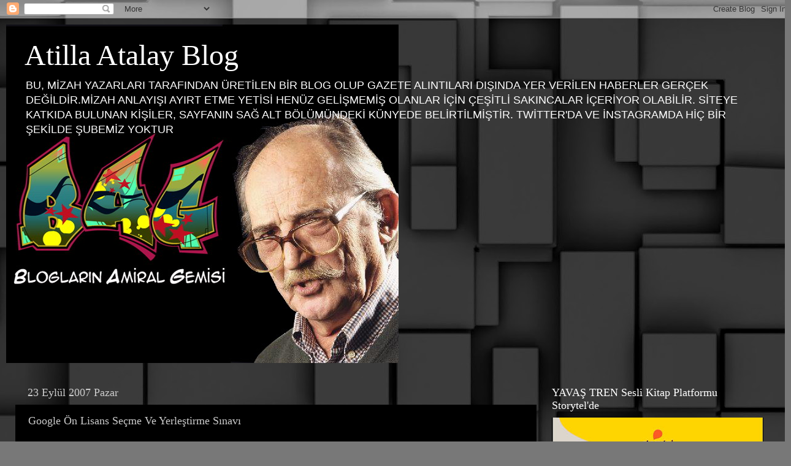

--- FILE ---
content_type: text/html; charset=UTF-8
request_url: https://atillaatalay.blogspot.com/2007/09/google-n-lisans-seme-ve-yerletirme-snav.html
body_size: 25833
content:
<!DOCTYPE html>
<html class='v2' dir='ltr' lang='tr'>
<head>
<link href='https://www.blogger.com/static/v1/widgets/335934321-css_bundle_v2.css' rel='stylesheet' type='text/css'/>
<meta content='width=1100' name='viewport'/>
<meta content='text/html; charset=UTF-8' http-equiv='Content-Type'/>
<meta content='blogger' name='generator'/>
<link href='https://atillaatalay.blogspot.com/favicon.ico' rel='icon' type='image/x-icon'/>
<link href='http://atillaatalay.blogspot.com/2007/09/google-n-lisans-seme-ve-yerletirme-snav.html' rel='canonical'/>
<link rel="alternate" type="application/atom+xml" title="Atilla Atalay Blog - Atom" href="https://atillaatalay.blogspot.com/feeds/posts/default" />
<link rel="alternate" type="application/rss+xml" title="Atilla Atalay Blog - RSS" href="https://atillaatalay.blogspot.com/feeds/posts/default?alt=rss" />
<link rel="service.post" type="application/atom+xml" title="Atilla Atalay Blog - Atom" href="https://www.blogger.com/feeds/1920135944464109305/posts/default" />

<link rel="alternate" type="application/atom+xml" title="Atilla Atalay Blog - Atom" href="https://atillaatalay.blogspot.com/feeds/2873966606831874536/comments/default" />
<!--Can't find substitution for tag [blog.ieCssRetrofitLinks]-->
<link href='https://blogger.googleusercontent.com/img/b/R29vZ2xl/AVvXsEhyDlAWln_CQAWRFZOoA46VklJb3iC5WC0rplxnW5igJnKR5GfFWAGuUf53cH58qnYBuy2ik3d7WlLkyNX2ZgcLNvTbzoRH0fdgeSD6cu5mRThzfmF0aY59HkuV6FexkB8V22Ze3naf5Uk/s400/BirinciSoru.jpg' rel='image_src'/>
<meta content='http://atillaatalay.blogspot.com/2007/09/google-n-lisans-seme-ve-yerletirme-snav.html' property='og:url'/>
<meta content='Google Ön Lisans Seçme Ve Yerleştirme Sınavı' property='og:title'/>
<meta content='İnternet devi Google’da işe girmek isteyenlere cevapları zeka ve mantık gerektiren sorular soruluyor, işte bazıları... 1) Bir otobüse kaç ta...' property='og:description'/>
<meta content='https://blogger.googleusercontent.com/img/b/R29vZ2xl/AVvXsEhyDlAWln_CQAWRFZOoA46VklJb3iC5WC0rplxnW5igJnKR5GfFWAGuUf53cH58qnYBuy2ik3d7WlLkyNX2ZgcLNvTbzoRH0fdgeSD6cu5mRThzfmF0aY59HkuV6FexkB8V22Ze3naf5Uk/w1200-h630-p-k-no-nu/BirinciSoru.jpg' property='og:image'/>
<title>Atilla Atalay Blog: Google Ön Lisans Seçme Ve Yerleştirme Sınavı</title>
<style id='page-skin-1' type='text/css'><!--
/*-----------------------------------------------
Blogger Template Style
Name:     Picture Window
Designer: Blogger
URL:      www.blogger.com
----------------------------------------------- */
/* Content
----------------------------------------------- */
body {
font: normal normal 15px Arial, Tahoma, Helvetica, FreeSans, sans-serif;
color: #cccccc;
background: #787878 url(https://themes.googleusercontent.com/image?id=1c5C3PSKczFimXIpTup23238LnL19JHnii8bDRqG2yJEMvPix--DhFpqtud9X5RHPHbP6) repeat scroll top center /* Credit: fpm (http://www.istockphoto.com/portfolio/fpm?platform=blogger) */;
}
html body .region-inner {
min-width: 0;
max-width: 100%;
width: auto;
}
.content-outer {
font-size: 90%;
}
a:link {
text-decoration:none;
color: #fc0000;
}
a:visited {
text-decoration:none;
color: #da000d;
}
a:hover {
text-decoration:underline;
color: #fc1100;
}
.content-outer {
background: transparent url(https://resources.blogblog.com/blogblog/data/1kt/transparent/black50.png) repeat scroll top left;
-moz-border-radius: 0;
-webkit-border-radius: 0;
-goog-ms-border-radius: 0;
border-radius: 0;
-moz-box-shadow: 0 0 3px rgba(0, 0, 0, .15);
-webkit-box-shadow: 0 0 3px rgba(0, 0, 0, .15);
-goog-ms-box-shadow: 0 0 3px rgba(0, 0, 0, .15);
box-shadow: 0 0 3px rgba(0, 0, 0, .15);
margin: 0 auto;
}
.content-inner {
padding: 10px;
}
/* Header
----------------------------------------------- */
.header-outer {
background: rgba(0,0,0,0) none repeat-x scroll top left;
_background-image: none;
color: #ffffff;
-moz-border-radius: 0;
-webkit-border-radius: 0;
-goog-ms-border-radius: 0;
border-radius: 0;
}
.Header img, .Header #header-inner {
-moz-border-radius: 0;
-webkit-border-radius: 0;
-goog-ms-border-radius: 0;
border-radius: 0;
}
.header-inner .Header .titlewrapper,
.header-inner .Header .descriptionwrapper {
padding-left: 30px;
padding-right: 30px;
}
.Header h1 {
font: normal normal 48px Georgia, Utopia, 'Palatino Linotype', Palatino, serif;
text-shadow: 1px 1px 3px rgba(0, 0, 0, 0.3);
}
.Header h1 a {
color: #ffffff;
}
.Header .description {
font-size: 130%;
}
/* Tabs
----------------------------------------------- */
.tabs-inner {
margin: .5em 15px 1em;
padding: 0;
}
.tabs-inner .section {
margin: 0;
}
.tabs-inner .widget ul {
padding: 0;
background: #000000 none repeat scroll bottom;
-moz-border-radius: 0;
-webkit-border-radius: 0;
-goog-ms-border-radius: 0;
border-radius: 0;
}
.tabs-inner .widget li {
border: none;
}
.tabs-inner .widget li a {
display: inline-block;
padding: .5em 1em;
margin-right: 0;
color: #ff9900;
font: normal normal 15px Georgia, Utopia, 'Palatino Linotype', Palatino, serif;
-moz-border-radius: 0 0 0 0;
-webkit-border-top-left-radius: 0;
-webkit-border-top-right-radius: 0;
-goog-ms-border-radius: 0 0 0 0;
border-radius: 0 0 0 0;
background: transparent none no-repeat scroll top left;
border-right: 1px solid #000000;
}
.tabs-inner .widget li:first-child a {
padding-left: 1.25em;
-moz-border-radius-topleft: 0;
-moz-border-radius-bottomleft: 0;
-webkit-border-top-left-radius: 0;
-webkit-border-bottom-left-radius: 0;
-goog-ms-border-top-left-radius: 0;
-goog-ms-border-bottom-left-radius: 0;
border-top-left-radius: 0;
border-bottom-left-radius: 0;
}
.tabs-inner .widget li.selected a,
.tabs-inner .widget li a:hover {
position: relative;
z-index: 1;
background: #da000d none repeat scroll bottom;
color: #ffffff;
-moz-box-shadow: 0 0 0 rgba(0, 0, 0, .15);
-webkit-box-shadow: 0 0 0 rgba(0, 0, 0, .15);
-goog-ms-box-shadow: 0 0 0 rgba(0, 0, 0, .15);
box-shadow: 0 0 0 rgba(0, 0, 0, .15);
}
/* Headings
----------------------------------------------- */
h2 {
font: normal normal 18px Georgia, Utopia, 'Palatino Linotype', Palatino, serif;
text-transform: none;
color: #ffffff;
margin: .5em 0;
}
/* Main
----------------------------------------------- */
.main-outer {
background: transparent none repeat scroll top center;
-moz-border-radius: 0 0 0 0;
-webkit-border-top-left-radius: 0;
-webkit-border-top-right-radius: 0;
-webkit-border-bottom-left-radius: 0;
-webkit-border-bottom-right-radius: 0;
-goog-ms-border-radius: 0 0 0 0;
border-radius: 0 0 0 0;
-moz-box-shadow: 0 0 0 rgba(0, 0, 0, .15);
-webkit-box-shadow: 0 0 0 rgba(0, 0, 0, .15);
-goog-ms-box-shadow: 0 0 0 rgba(0, 0, 0, .15);
box-shadow: 0 0 0 rgba(0, 0, 0, .15);
}
.main-inner {
padding: 15px 20px 20px;
}
.main-inner .column-center-inner {
padding: 0 0;
}
.main-inner .column-left-inner {
padding-left: 0;
}
.main-inner .column-right-inner {
padding-right: 0;
}
/* Posts
----------------------------------------------- */
h3.post-title {
margin: 0;
font: normal normal 18px Georgia, Utopia, 'Palatino Linotype', Palatino, serif;
}
.comments h4 {
margin: 1em 0 0;
font: normal normal 18px Georgia, Utopia, 'Palatino Linotype', Palatino, serif;
}
.date-header span {
color: #cccccc;
}
.post-outer {
background-color: #000000;
border: solid 1px rgba(0,0,0,0);
-moz-border-radius: 0;
-webkit-border-radius: 0;
border-radius: 0;
-goog-ms-border-radius: 0;
padding: 15px 20px;
margin: 0 -20px 20px;
}
.post-body {
line-height: 1.4;
font-size: 110%;
position: relative;
}
.post-header {
margin: 0 0 1.5em;
color: #989898;
line-height: 1.6;
}
.post-footer {
margin: .5em 0 0;
color: #989898;
line-height: 1.6;
}
#blog-pager {
font-size: 140%
}
#comments .comment-author {
padding-top: 1.5em;
border-top: dashed 1px #ccc;
border-top: dashed 1px rgba(128, 128, 128, .5);
background-position: 0 1.5em;
}
#comments .comment-author:first-child {
padding-top: 0;
border-top: none;
}
.avatar-image-container {
margin: .2em 0 0;
}
/* Comments
----------------------------------------------- */
.comments .comments-content .icon.blog-author {
background-repeat: no-repeat;
background-image: url([data-uri]);
}
.comments .comments-content .loadmore a {
border-top: 1px solid #fc1100;
border-bottom: 1px solid #fc1100;
}
.comments .continue {
border-top: 2px solid #fc1100;
}
/* Widgets
----------------------------------------------- */
.widget ul, .widget #ArchiveList ul.flat {
padding: 0;
list-style: none;
}
.widget ul li, .widget #ArchiveList ul.flat li {
border-top: dashed 1px #ccc;
border-top: dashed 1px rgba(128, 128, 128, .5);
}
.widget ul li:first-child, .widget #ArchiveList ul.flat li:first-child {
border-top: none;
}
.widget .post-body ul {
list-style: disc;
}
.widget .post-body ul li {
border: none;
}
/* Footer
----------------------------------------------- */
.footer-outer {
color:#cccccc;
background: transparent none repeat scroll top center;
-moz-border-radius: 0 0 0 0;
-webkit-border-top-left-radius: 0;
-webkit-border-top-right-radius: 0;
-webkit-border-bottom-left-radius: 0;
-webkit-border-bottom-right-radius: 0;
-goog-ms-border-radius: 0 0 0 0;
border-radius: 0 0 0 0;
-moz-box-shadow: 0 0 0 rgba(0, 0, 0, .15);
-webkit-box-shadow: 0 0 0 rgba(0, 0, 0, .15);
-goog-ms-box-shadow: 0 0 0 rgba(0, 0, 0, .15);
box-shadow: 0 0 0 rgba(0, 0, 0, .15);
}
.footer-inner {
padding: 10px 20px 20px;
}
.footer-outer a {
color: #ff9900;
}
.footer-outer a:visited {
color: #dd7700;
}
.footer-outer a:hover {
color: #ffaa00;
}
.footer-outer .widget h2 {
color: #ffffff;
}
/* Mobile
----------------------------------------------- */
html body.mobile {
height: auto;
}
html body.mobile {
min-height: 480px;
background-size: 100% auto;
}
.mobile .body-fauxcolumn-outer {
background: transparent none repeat scroll top left;
}
html .mobile .mobile-date-outer, html .mobile .blog-pager {
border-bottom: none;
background: transparent none repeat scroll top center;
margin-bottom: 10px;
}
.mobile .date-outer {
background: transparent none repeat scroll top center;
}
.mobile .header-outer, .mobile .main-outer,
.mobile .post-outer, .mobile .footer-outer {
-moz-border-radius: 0;
-webkit-border-radius: 0;
-goog-ms-border-radius: 0;
border-radius: 0;
}
.mobile .content-outer,
.mobile .main-outer,
.mobile .post-outer {
background: inherit;
border: none;
}
.mobile .content-outer {
font-size: 100%;
}
.mobile-link-button {
background-color: #fc0000;
}
.mobile-link-button a:link, .mobile-link-button a:visited {
color: #000000;
}
.mobile-index-contents {
color: #cccccc;
}
.mobile .tabs-inner .PageList .widget-content {
background: #da000d none repeat scroll bottom;
color: #ffffff;
}
.mobile .tabs-inner .PageList .widget-content .pagelist-arrow {
border-left: 1px solid #000000;
}

--></style>
<style id='template-skin-1' type='text/css'><!--
body {
min-width: 1290px;
}
.content-outer, .content-fauxcolumn-outer, .region-inner {
min-width: 1290px;
max-width: 1290px;
_width: 1290px;
}
.main-inner .columns {
padding-left: 0;
padding-right: 390px;
}
.main-inner .fauxcolumn-center-outer {
left: 0;
right: 390px;
/* IE6 does not respect left and right together */
_width: expression(this.parentNode.offsetWidth -
parseInt("0") -
parseInt("390px") + 'px');
}
.main-inner .fauxcolumn-left-outer {
width: 0;
}
.main-inner .fauxcolumn-right-outer {
width: 390px;
}
.main-inner .column-left-outer {
width: 0;
right: 100%;
margin-left: -0;
}
.main-inner .column-right-outer {
width: 390px;
margin-right: -390px;
}
#layout {
min-width: 0;
}
#layout .content-outer {
min-width: 0;
width: 800px;
}
#layout .region-inner {
min-width: 0;
width: auto;
}
body#layout div.add_widget {
padding: 8px;
}
body#layout div.add_widget a {
margin-left: 32px;
}
--></style>
<style>
    body {background-image:url(https\:\/\/themes.googleusercontent.com\/image?id=1c5C3PSKczFimXIpTup23238LnL19JHnii8bDRqG2yJEMvPix--DhFpqtud9X5RHPHbP6);}
    
@media (max-width: 200px) { body {background-image:url(https\:\/\/themes.googleusercontent.com\/image?id=1c5C3PSKczFimXIpTup23238LnL19JHnii8bDRqG2yJEMvPix--DhFpqtud9X5RHPHbP6&options=w200);}}
@media (max-width: 400px) and (min-width: 201px) { body {background-image:url(https\:\/\/themes.googleusercontent.com\/image?id=1c5C3PSKczFimXIpTup23238LnL19JHnii8bDRqG2yJEMvPix--DhFpqtud9X5RHPHbP6&options=w400);}}
@media (max-width: 800px) and (min-width: 401px) { body {background-image:url(https\:\/\/themes.googleusercontent.com\/image?id=1c5C3PSKczFimXIpTup23238LnL19JHnii8bDRqG2yJEMvPix--DhFpqtud9X5RHPHbP6&options=w800);}}
@media (max-width: 1200px) and (min-width: 801px) { body {background-image:url(https\:\/\/themes.googleusercontent.com\/image?id=1c5C3PSKczFimXIpTup23238LnL19JHnii8bDRqG2yJEMvPix--DhFpqtud9X5RHPHbP6&options=w1200);}}
/* Last tag covers anything over one higher than the previous max-size cap. */
@media (min-width: 1201px) { body {background-image:url(https\:\/\/themes.googleusercontent.com\/image?id=1c5C3PSKczFimXIpTup23238LnL19JHnii8bDRqG2yJEMvPix--DhFpqtud9X5RHPHbP6&options=w1600);}}
  </style>
<link href='https://www.blogger.com/dyn-css/authorization.css?targetBlogID=1920135944464109305&amp;zx=dbac1e22-4e5b-4753-a414-31caff43e71b' media='none' onload='if(media!=&#39;all&#39;)media=&#39;all&#39;' rel='stylesheet'/><noscript><link href='https://www.blogger.com/dyn-css/authorization.css?targetBlogID=1920135944464109305&amp;zx=dbac1e22-4e5b-4753-a414-31caff43e71b' rel='stylesheet'/></noscript>
<meta name='google-adsense-platform-account' content='ca-host-pub-1556223355139109'/>
<meta name='google-adsense-platform-domain' content='blogspot.com'/>

</head>
<body class='loading variant-screen'>
<div class='navbar section' id='navbar' name='Navbar'><div class='widget Navbar' data-version='1' id='Navbar1'><script type="text/javascript">
    function setAttributeOnload(object, attribute, val) {
      if(window.addEventListener) {
        window.addEventListener('load',
          function(){ object[attribute] = val; }, false);
      } else {
        window.attachEvent('onload', function(){ object[attribute] = val; });
      }
    }
  </script>
<div id="navbar-iframe-container"></div>
<script type="text/javascript" src="https://apis.google.com/js/platform.js"></script>
<script type="text/javascript">
      gapi.load("gapi.iframes:gapi.iframes.style.bubble", function() {
        if (gapi.iframes && gapi.iframes.getContext) {
          gapi.iframes.getContext().openChild({
              url: 'https://www.blogger.com/navbar/1920135944464109305?po\x3d2873966606831874536\x26origin\x3dhttps://atillaatalay.blogspot.com',
              where: document.getElementById("navbar-iframe-container"),
              id: "navbar-iframe"
          });
        }
      });
    </script><script type="text/javascript">
(function() {
var script = document.createElement('script');
script.type = 'text/javascript';
script.src = '//pagead2.googlesyndication.com/pagead/js/google_top_exp.js';
var head = document.getElementsByTagName('head')[0];
if (head) {
head.appendChild(script);
}})();
</script>
</div></div>
<div class='body-fauxcolumns'>
<div class='fauxcolumn-outer body-fauxcolumn-outer'>
<div class='cap-top'>
<div class='cap-left'></div>
<div class='cap-right'></div>
</div>
<div class='fauxborder-left'>
<div class='fauxborder-right'></div>
<div class='fauxcolumn-inner'>
</div>
</div>
<div class='cap-bottom'>
<div class='cap-left'></div>
<div class='cap-right'></div>
</div>
</div>
</div>
<div class='content'>
<div class='content-fauxcolumns'>
<div class='fauxcolumn-outer content-fauxcolumn-outer'>
<div class='cap-top'>
<div class='cap-left'></div>
<div class='cap-right'></div>
</div>
<div class='fauxborder-left'>
<div class='fauxborder-right'></div>
<div class='fauxcolumn-inner'>
</div>
</div>
<div class='cap-bottom'>
<div class='cap-left'></div>
<div class='cap-right'></div>
</div>
</div>
</div>
<div class='content-outer'>
<div class='content-cap-top cap-top'>
<div class='cap-left'></div>
<div class='cap-right'></div>
</div>
<div class='fauxborder-left content-fauxborder-left'>
<div class='fauxborder-right content-fauxborder-right'></div>
<div class='content-inner'>
<header>
<div class='header-outer'>
<div class='header-cap-top cap-top'>
<div class='cap-left'></div>
<div class='cap-right'></div>
</div>
<div class='fauxborder-left header-fauxborder-left'>
<div class='fauxborder-right header-fauxborder-right'></div>
<div class='region-inner header-inner'>
<div class='header section' id='header' name='Başlık'><div class='widget Header' data-version='1' id='Header1'>
<div id="header-inner" style="background-image: url(&quot;//2.bp.blogspot.com/_EdHWOzieVMU/SfC7F_uwzrI/AAAAAAAAUlU/1eINuS5cHKo/S660/baslk+2j.jpg&quot;); background-position: left; min-height: 552px; _height: 552px; background-repeat: no-repeat; ">
<div class='titlewrapper' style='background: transparent'>
<h1 class='title' style='background: transparent; border-width: 0px'>
<a href='https://atillaatalay.blogspot.com/'>
Atilla Atalay Blog
</a>
</h1>
</div>
<div class='descriptionwrapper'>
<p class='description'><span>BU, MİZAH YAZARLARI TARAFINDAN ÜRETİLEN BİR BLOG OLUP GAZETE ALINTILARI DIŞINDA YER VERİLEN HABERLER GERÇEK DEĞİLDİR.MİZAH ANLAYIŞI AYIRT ETME YETİSİ HENÜZ GELİŞMEMİŞ OLANLAR İÇİN ÇEŞİTLİ SAKINCALAR İÇERİYOR OLABİLİR. SİTEYE KATKIDA BULUNAN KİŞİLER, SAYFANIN SAĞ ALT BÖLÜMÜNDEKİ KÜNYEDE BELİRTİLMİŞTİR. TWİTTER'DA VE İNSTAGRAMDA HİÇ BİR ŞEKİLDE ŞUBEMİZ YOKTUR</span></p>
</div>
</div>
</div></div>
</div>
</div>
<div class='header-cap-bottom cap-bottom'>
<div class='cap-left'></div>
<div class='cap-right'></div>
</div>
</div>
</header>
<div class='tabs-outer'>
<div class='tabs-cap-top cap-top'>
<div class='cap-left'></div>
<div class='cap-right'></div>
</div>
<div class='fauxborder-left tabs-fauxborder-left'>
<div class='fauxborder-right tabs-fauxborder-right'></div>
<div class='region-inner tabs-inner'>
<div class='tabs no-items section' id='crosscol' name='Çapraz Sütun'></div>
<div class='tabs no-items section' id='crosscol-overflow' name='Cross-Column 2'></div>
</div>
</div>
<div class='tabs-cap-bottom cap-bottom'>
<div class='cap-left'></div>
<div class='cap-right'></div>
</div>
</div>
<div class='main-outer'>
<div class='main-cap-top cap-top'>
<div class='cap-left'></div>
<div class='cap-right'></div>
</div>
<div class='fauxborder-left main-fauxborder-left'>
<div class='fauxborder-right main-fauxborder-right'></div>
<div class='region-inner main-inner'>
<div class='columns fauxcolumns'>
<div class='fauxcolumn-outer fauxcolumn-center-outer'>
<div class='cap-top'>
<div class='cap-left'></div>
<div class='cap-right'></div>
</div>
<div class='fauxborder-left'>
<div class='fauxborder-right'></div>
<div class='fauxcolumn-inner'>
</div>
</div>
<div class='cap-bottom'>
<div class='cap-left'></div>
<div class='cap-right'></div>
</div>
</div>
<div class='fauxcolumn-outer fauxcolumn-left-outer'>
<div class='cap-top'>
<div class='cap-left'></div>
<div class='cap-right'></div>
</div>
<div class='fauxborder-left'>
<div class='fauxborder-right'></div>
<div class='fauxcolumn-inner'>
</div>
</div>
<div class='cap-bottom'>
<div class='cap-left'></div>
<div class='cap-right'></div>
</div>
</div>
<div class='fauxcolumn-outer fauxcolumn-right-outer'>
<div class='cap-top'>
<div class='cap-left'></div>
<div class='cap-right'></div>
</div>
<div class='fauxborder-left'>
<div class='fauxborder-right'></div>
<div class='fauxcolumn-inner'>
</div>
</div>
<div class='cap-bottom'>
<div class='cap-left'></div>
<div class='cap-right'></div>
</div>
</div>
<!-- corrects IE6 width calculation -->
<div class='columns-inner'>
<div class='column-center-outer'>
<div class='column-center-inner'>
<div class='main section' id='main' name='Ana'><div class='widget Blog' data-version='1' id='Blog1'>
<div class='blog-posts hfeed'>

          <div class="date-outer">
        
<h2 class='date-header'><span>23 Eylül 2007 Pazar</span></h2>

          <div class="date-posts">
        
<div class='post-outer'>
<div class='post hentry uncustomized-post-template' itemprop='blogPost' itemscope='itemscope' itemtype='http://schema.org/BlogPosting'>
<meta content='https://blogger.googleusercontent.com/img/b/R29vZ2xl/AVvXsEhyDlAWln_CQAWRFZOoA46VklJb3iC5WC0rplxnW5igJnKR5GfFWAGuUf53cH58qnYBuy2ik3d7WlLkyNX2ZgcLNvTbzoRH0fdgeSD6cu5mRThzfmF0aY59HkuV6FexkB8V22Ze3naf5Uk/s400/BirinciSoru.jpg' itemprop='image_url'/>
<meta content='1920135944464109305' itemprop='blogId'/>
<meta content='2873966606831874536' itemprop='postId'/>
<a name='2873966606831874536'></a>
<h3 class='post-title entry-title' itemprop='name'>
Google Ön Lisans Seçme Ve Yerleştirme Sınavı
</h3>
<div class='post-header'>
<div class='post-header-line-1'></div>
</div>
<div class='post-body entry-content' id='post-body-2873966606831874536' itemprop='description articleBody'>
<div align="left">İnternet devi Google&#8217;da işe girmek isteyenlere cevapları zeka ve mantık gerektiren sorular soruluyor, işte bazıları...<br /><br />1) Bir otobüse kaç tane golf topu sığar?<br />2) Seattle&#8217;daki tüm camları kaça temizlersiniz?<br />3) &#8217;Veritabanı&#8217; kavramını 8 yaşındaki yeğeninize 3 cümleyle anlatın.<br />4) Akreple yelkovan günde kaç kere üst üste gelir?<br />5) Bir ülkede aileler sadece erkek çocuk sahibi olmak istiyor. Kızları olursa çocuk yapmaya devam ediyorlar. Erkek olursa çocuk yapmayı bırakıyorlar. Ülkede erkeklerin kızlara oranı nedir?<br />6) Saatinize baktınız ve 15:15 olduğunu gördünüz. Yelkovan ile akrep arasındaki açı kaçtır?<br />7) Eşit boyda 8 topunuz var ancak bir tanesi diğerlerinden daha ağır. Bir terazi ve 2 kez tartma hakkıyla ağır olanı nasıl bulursunuz?<br /><br /><strong>Son sorunun yanıtı:<br /></strong><br />Sekiz toptan ikisini ayırarak, diğerlerini üçerli iki grup halinde tartıya koyarız. Eğer terazi dengede kalırsa, ağır olan ayırdığımız iki topun arasında demektir. Bu iki topu tartarak ağır olanı bulabiliriz. Ancak üçerli olarak tarttığımızda terazinin dengesi bozuluyorsa, bu kez terazinin yukarda kalan kefesini boşaltıp, ağır gelen taraftaki toplardan birini dışarı çıkartırız. Kalan iki topu da karşılıklı olarak tartarız. Denge bozulursa ağır olan topu bulmuş oluruz. Ancak iki top da eşit ağırlıktaysa aradığımız dışarı çıkardığımız son toptur.<br /></div><div align="right"><br /><span style="color:#ffff99;">Milliyet</span></div><br /><div align="center"><span style="font-size:130%;color:#ff6666;"><strong>BLOG&#8217;LARIN AMİRAL GEMİSİNDEN DEV KIYAK!!!: İŞTE DİĞER SORULARIN YANITLARI&#8230;</strong></span></div><br /><div align="center"><span style="font-size:130%;color:#009900;"><strong>1) BİR OTOBÜSE KAÇ TANE GOLF TOPU SIĞAR?</strong></span></div><br />Topuna bağlı, sığmayabilir de&#8230;<br /><br /><div align="center"><a href="https://blogger.googleusercontent.com/img/b/R29vZ2xl/AVvXsEhyDlAWln_CQAWRFZOoA46VklJb3iC5WC0rplxnW5igJnKR5GfFWAGuUf53cH58qnYBuy2ik3d7WlLkyNX2ZgcLNvTbzoRH0fdgeSD6cu5mRThzfmF0aY59HkuV6FexkB8V22Ze3naf5Uk/s1600-h/BirinciSoru.jpg"><img alt="" border="0" id="BLOGGER_PHOTO_ID_5113349281446007698" src="https://blogger.googleusercontent.com/img/b/R29vZ2xl/AVvXsEhyDlAWln_CQAWRFZOoA46VklJb3iC5WC0rplxnW5igJnKR5GfFWAGuUf53cH58qnYBuy2ik3d7WlLkyNX2ZgcLNvTbzoRH0fdgeSD6cu5mRThzfmF0aY59HkuV6FexkB8V22Ze3naf5Uk/s400/BirinciSoru.jpg" style="DISPLAY: block; MARGIN: 0px auto 10px; CURSOR: hand; TEXT-ALIGN: center" /></a><span style="font-size:130%;color:#009900;"><strong>2) SEATTLE&#8217;DAKİ TÜM CAMLARI KAÇA TEMİZLERSİNİZ?</strong></span></div><div align="left"><br />Kahraman New Yorklu itfaiyeciler 80bin dolar veriyo, sen en son kaça bırakırsın? </div><br /><a href="https://blogger.googleusercontent.com/img/b/R29vZ2xl/AVvXsEiyWRg-APAJ3Z14xDb8gza_shOuOHNlGZVz4x5IGU9plEjlMaluatP3PuVc9J8yDyxm_uMr2r4wia4s9q9Jd6Oxtu2-0QR9f7OUZCFIy6cJTWndPlZbvj7evY26k2lITTs_oyRfX2PzI-s/s1600-h/IkinciSoru.jpg"><img alt="" border="0" id="BLOGGER_PHOTO_ID_5113349161186923394" src="https://blogger.googleusercontent.com/img/b/R29vZ2xl/AVvXsEiyWRg-APAJ3Z14xDb8gza_shOuOHNlGZVz4x5IGU9plEjlMaluatP3PuVc9J8yDyxm_uMr2r4wia4s9q9Jd6Oxtu2-0QR9f7OUZCFIy6cJTWndPlZbvj7evY26k2lITTs_oyRfX2PzI-s/s400/IkinciSoru.jpg" style="DISPLAY: block; MARGIN: 0px auto 10px; CURSOR: hand; TEXT-ALIGN: center" /></a><br /><div align="center"><span style="font-size:130%;color:#660000;"><strong><span style="color:#009900;">3) &#8217;VERİTABANI&#8217; KAVRAMINI 8 YAŞINDAKİ YEĞENİNİZE 3 CÜMLEYLE ANLATIN</span><br /></strong></span></div><div align="left"><br />Bir cümle de yetebilir. &#8220;Veri; birazdan yiyeceğin dayak, taban da; üstüne yağlı boya döktüğün yer Sümrücemcim&#8221;<br /><br /></div><a href="https://blogger.googleusercontent.com/img/b/R29vZ2xl/AVvXsEg2uaLHsaj-GM3liaYyl7UnfbS5mC8DE5uesm1c5Dm2bfr_Gia3QjOaj5QVno5AMVaWy911JVqSjZLtHSf2O18TEB41swWejygn4Q1npi5hlDFCmFyYKLoyJrfzGa86Im8ya-sAAIgdEtM/s1600-h/UcuncuiSoru.jpg"><img alt="" border="0" id="BLOGGER_PHOTO_ID_5113349040927839090" src="https://blogger.googleusercontent.com/img/b/R29vZ2xl/AVvXsEg2uaLHsaj-GM3liaYyl7UnfbS5mC8DE5uesm1c5Dm2bfr_Gia3QjOaj5QVno5AMVaWy911JVqSjZLtHSf2O18TEB41swWejygn4Q1npi5hlDFCmFyYKLoyJrfzGa86Im8ya-sAAIgdEtM/s400/UcuncuiSoru.jpg" style="DISPLAY: block; MARGIN: 0px auto 10px; CURSOR: hand; TEXT-ALIGN: center" /></a><br /><div align="center"><span style="color:#009900;"><span style="font-size:130%;"><strong>4) AKREPLE YELKOVAN GÜNDE KAÇ KERE ÜST ÜSTE GELİR?</strong></span><br /></span></div><br />Akrebin arzusuna yelkovanın da kararlılığına bağlı<br /><br /><br /><br /><a href="https://blogger.googleusercontent.com/img/b/R29vZ2xl/AVvXsEiQnQYVK-dLy7TWzXBDXvA7Wf2s07z6ldu_qWLbGhu8Z3CBMFyXdgIAXNzHZPTKvcOBRFHvYUjnxQfwNJ05O5nDT14M5JOnDBI402OBfm2jl0X3hXoj7lnMDMAGu2lTonNOt1G2cp31Eig/s1600-h/DorduncuSoru.jpg"><img alt="" border="0" id="BLOGGER_PHOTO_ID_5113348903488885602" src="https://blogger.googleusercontent.com/img/b/R29vZ2xl/AVvXsEiQnQYVK-dLy7TWzXBDXvA7Wf2s07z6ldu_qWLbGhu8Z3CBMFyXdgIAXNzHZPTKvcOBRFHvYUjnxQfwNJ05O5nDT14M5JOnDBI402OBfm2jl0X3hXoj7lnMDMAGu2lTonNOt1G2cp31Eig/s400/DorduncuSoru.jpg" style="DISPLAY: block; MARGIN: 0px auto 10px; CURSOR: hand; TEXT-ALIGN: center" /></a><br /><div align="center"><span style="font-size:130%;color:#009900;"><strong>5) BİR ÜLKEDE AİLELER SADECE ERKEK ÇOCUK SAHİBİ OLMAK İSTİYOR. KIZLARI OLURSA ÇOCUK YAPMAYA DEVAM EDİYORLAR. ERKEK OLURSA ÇOCUK YAPMAYI BIRAKIYORLAR. ÜLKEDE ERKEKLERİN KIZLARA ORANI NEDİR?<br /></strong></span></div><br />T(&#8734;)> 4{MPΏ]= Σ 75π* 34Gμ&#8230; Sonuçta yine bir bölü iki gibi bişey çıkıyo zaten. Aynı yani kasmaya gerek yok<br /><br /><div align="center"><a href="https://blogger.googleusercontent.com/img/b/R29vZ2xl/AVvXsEgsNKT8DztAW80vODIbP_y4NamB9Yp_EbO8aodxs_5GwIKsoo7jSzEmJbA6IFCCDg_GELDYz_8cTGG4DaYtERbQXwPGtageDLDHVDWn_fUqZF8QkdwumxhV9DztK-3PYDPoHZihIKqaJJg/s1600-h/BesinciiSoru.jpg"><img alt="" border="0" id="BLOGGER_PHOTO_ID_5113348821884506962" src="https://blogger.googleusercontent.com/img/b/R29vZ2xl/AVvXsEgsNKT8DztAW80vODIbP_y4NamB9Yp_EbO8aodxs_5GwIKsoo7jSzEmJbA6IFCCDg_GELDYz_8cTGG4DaYtERbQXwPGtageDLDHVDWn_fUqZF8QkdwumxhV9DztK-3PYDPoHZihIKqaJJg/s400/BesinciiSoru.jpg" style="DISPLAY: block; MARGIN: 0px auto 10px; CURSOR: hand; TEXT-ALIGN: center" /></a><span style="font-size:130%;color:#660000;"><strong> <span style="color:#009900;">6) SAATİNİZE BAKTINIZ VE 15:15 OLDUĞUNU GÖRDÜNÜZ. YELKOVAN İLE AKREP ARASINDAKİ AÇI KAÇTIR?</span><br /></strong></span></div><div align="left"></div><div align="left">Dört buçuk miligram bölü seksen seka radyan</div><div align="left"></div><div align="right"><a href="https://blogger.googleusercontent.com/img/b/R29vZ2xl/AVvXsEiIGU-aMh0LeP-4Azp7-3PSNtZosPm3pXWMVmujaUeR5VKtyEyXTBtXD_aiGKqqqI0Itdx32NbfbmryKmeVdjK77PgLdmVoOnyor6oAlwPo14nfUvIWx1rAU5RlBQkrk8equhGWFfuZ9-4/s1600-h/AltinciSoru.jpg"><img alt="" border="0" id="BLOGGER_PHOTO_ID_5113348731690193730" src="https://blogger.googleusercontent.com/img/b/R29vZ2xl/AVvXsEiIGU-aMh0LeP-4Azp7-3PSNtZosPm3pXWMVmujaUeR5VKtyEyXTBtXD_aiGKqqqI0Itdx32NbfbmryKmeVdjK77PgLdmVoOnyor6oAlwPo14nfUvIWx1rAU5RlBQkrk8equhGWFfuZ9-4/s400/AltinciSoru.jpg" style="DISPLAY: block; MARGIN: 0px auto 10px; CURSOR: hand; TEXT-ALIGN: center" /></a><br /><span style="color:#ffff99;">Yazan: Alper Atalan</span></div>
<div style='clear: both;'></div>
</div>
<div class='post-footer'>
<div class='post-footer-line post-footer-line-1'>
<span class='post-author vcard'>
</span>
<span class='post-timestamp'>
zaman:
<meta content='http://atillaatalay.blogspot.com/2007/09/google-n-lisans-seme-ve-yerletirme-snav.html' itemprop='url'/>
<a class='timestamp-link' href='https://atillaatalay.blogspot.com/2007/09/google-n-lisans-seme-ve-yerletirme-snav.html' rel='bookmark' title='permanent link'><abbr class='published' itemprop='datePublished' title='2007-09-23T13:43:00+03:00'>Pazar, Eylül 23, 2007</abbr></a>
</span>
<span class='post-comment-link'>
</span>
<span class='post-icons'>
<span class='item-action'>
<a href='https://www.blogger.com/email-post/1920135944464109305/2873966606831874536' title='E-postayla Gönderme'>
<img alt='' class='icon-action' height='13' src='https://resources.blogblog.com/img/icon18_email.gif' width='18'/>
</a>
</span>
<span class='item-control blog-admin pid-593748798'>
<a href='https://www.blogger.com/post-edit.g?blogID=1920135944464109305&postID=2873966606831874536&from=pencil' title='Kaydı Düzenle'>
<img alt='' class='icon-action' height='18' src='https://resources.blogblog.com/img/icon18_edit_allbkg.gif' width='18'/>
</a>
</span>
</span>
<div class='post-share-buttons goog-inline-block'>
<a class='goog-inline-block share-button sb-email' href='https://www.blogger.com/share-post.g?blogID=1920135944464109305&postID=2873966606831874536&target=email' target='_blank' title='Bunu E-postayla Gönder'><span class='share-button-link-text'>Bunu E-postayla Gönder</span></a><a class='goog-inline-block share-button sb-blog' href='https://www.blogger.com/share-post.g?blogID=1920135944464109305&postID=2873966606831874536&target=blog' onclick='window.open(this.href, "_blank", "height=270,width=475"); return false;' target='_blank' title='BlogThis!'><span class='share-button-link-text'>BlogThis!</span></a><a class='goog-inline-block share-button sb-twitter' href='https://www.blogger.com/share-post.g?blogID=1920135944464109305&postID=2873966606831874536&target=twitter' target='_blank' title='X&#39;te paylaş'><span class='share-button-link-text'>X'te paylaş</span></a><a class='goog-inline-block share-button sb-facebook' href='https://www.blogger.com/share-post.g?blogID=1920135944464109305&postID=2873966606831874536&target=facebook' onclick='window.open(this.href, "_blank", "height=430,width=640"); return false;' target='_blank' title='Facebook&#39;ta Paylaş'><span class='share-button-link-text'>Facebook'ta Paylaş</span></a><a class='goog-inline-block share-button sb-pinterest' href='https://www.blogger.com/share-post.g?blogID=1920135944464109305&postID=2873966606831874536&target=pinterest' target='_blank' title='Pinterest&#39;te Paylaş'><span class='share-button-link-text'>Pinterest'te Paylaş</span></a>
</div>
</div>
<div class='post-footer-line post-footer-line-2'>
<span class='post-labels'>
</span>
</div>
<div class='post-footer-line post-footer-line-3'>
<span class='post-location'>
</span>
</div>
</div>
</div>
<div class='comments' id='comments'>
<a name='comments'></a>
</div>
</div>

        </div></div>
      
</div>
<div class='blog-pager' id='blog-pager'>
<span id='blog-pager-newer-link'>
<a class='blog-pager-newer-link' href='https://atillaatalay.blogspot.com/2007/09/facebook-delirmesi-zerine-sklhan-yazs.html' id='Blog1_blog-pager-newer-link' title='Sonraki Kayıt'>Sonraki Kayıt</a>
</span>
<span id='blog-pager-older-link'>
<a class='blog-pager-older-link' href='https://atillaatalay.blogspot.com/2007/09/kaptan-krk-ve-skati.html' id='Blog1_blog-pager-older-link' title='Önceki Kayıt'>Önceki Kayıt</a>
</span>
<a class='home-link' href='https://atillaatalay.blogspot.com/'>Ana Sayfa</a>
</div>
<div class='clear'></div>
<div class='post-feeds'>
</div>
</div></div>
</div>
</div>
<div class='column-left-outer'>
<div class='column-left-inner'>
<aside>
</aside>
</div>
</div>
<div class='column-right-outer'>
<div class='column-right-inner'>
<aside>
<div class='sidebar section' id='sidebar-right-1'><div class='widget Image' data-version='1' id='Image3'>
<h2>YAVAŞ TREN Sesli Kitap Platformu Storytel'de</h2>
<div class='widget-content'>
<a href='https://www.storytel.com/tr/books/yava%C5%9F-tren-1057642'>
<img alt='YAVAŞ TREN Sesli Kitap Platformu Storytel&#39;de' height='334' id='Image3_img' src='https://blogger.googleusercontent.com/img/b/R29vZ2xl/AVvXsEiWLX_OjhzpDQVbw5zh7oNaOxI50xdCeOpSSFfoCQV1D1NTqjkfkCPCCGWB2STfoRwIN2O-8zObDy_0V5IY96U1XKlflXQ8xuN2bjjyR8neyO5bR4PJY1Rha91tVUVXVpSiPNLumbIdgYw4/s345/storitel.JPG' width='345'/>
</a>
<br/>
</div>
<div class='clear'></div>
</div><div class='widget Image' data-version='1' id='Image12'>
<h2>KALBİN BÖCÜÜ</h2>
<div class='widget-content'>
<a href='http://www.iletisim.com.tr/kitap/kalbin-böcüü-1523.aspx'>
<img alt='KALBİN BÖCÜÜ' height='220' id='Image12_img' src='//2.bp.blogspot.com/_EdHWOzieVMU/SxTf4Zi-fQI/AAAAAAAAWLI/b-RATzp2-6M/S220/kalbin+b%C3%B6c%C3%BC%C3%BC.jpg' width='147'/>
</a>
<br/>
<span class='caption'>İletişim Yayınları'ndan tüm Kitapçılarda</span>
</div>
<div class='clear'></div>
</div><div class='widget HTML' data-version='1' id='HTML3'>
<h2 class='title'>KALBİN BÖCÜÜ ÖYKÜLERİ'NDEN</h2>
<div class='widget-content'>
<marquee scrolldelay="1" direction="up" style="WIDTH: 101.35%; HEIGHT: 300px" width="101.35%" scrollamount="1" height="300" align="middle">* <strong><span style="color:#00cccc;">Kırık kalpleri götürürsün peşinden, çocukken yarım bıraktığın ekmekler gibi, ardınsıra koşarlar</span></strong>. <span style="color:#ff6600;">(KIRILAN)               

</span>* (...)<span style="color:#ffcccc;"> Onlar da benim sırlarımı biliyorlar mıdır acaba?
Kitap reyonundaki bir kitabı her gün onar sayfa okuyarak bitirdiğimi, cumartesileri &#8220;Beş Parça Eşya Kasası&#8221;nda duran kızıl saçlı kızı Nikol Kidmın&#8217;a benzetip içten içe yamulduğumu...
Çeşitli reyonların başına asılmış &#8220;Markette Görmek İstediğiniz Ürünler&#8221; defterine tuhaf şeyler yazdığımı biliyorlar mıdır?:

&#8220;Mağazanızda yorgan ipliği, nışadır ve Zambo sakızı görmek istiyorum.&#8221;

Kendi kendime tuhaf istatistikler yaptığımı:

* Kulak temizleme çöpü, kendinden diş ipli kürdan, saç maskesi... Bu üçünden herhangi birini alan tüketici kasada muhakkak Gold kredi kartıyla ödeme yapar. (%85)
* Adında &#8220;Aşk... Yürek... vb.&#8221; sözcükler geçen bir kitap alan kadın tüketicinin market arabasında kesinlikle dilimlenip poşetlenmiş kepekli diyet ekmeği bulunur. (%100)
* Yaz sezonu dışında, birbirine benzeyen hışırtılı eşofmanlarla gelen çiftlerin evlilik cüzdanı vardır ve sepetlerinde birşeymatik deterjan ve/veya sıvı yağ bulunur. (% 75)
* Aynı mevsimde gelen eşofmansız çiftler, reyonlar arasında ayrılmadan dolaşıyorlarsa ve market arabasında 200 gram zeytin, küçük bir kalıp beyaz peynir, diş fırçası ve macunuyla beraber hafif alkollü içki (muhtemelen şarap) bulunuyorsa çok yüksek bir olasılıkla olay boş yazlıkta bir hafta sonu kaçamağıdır. (%90)
Erkek tüketici; bir ara kadının arkasında kalıp, utangaç ama seri hareketlerle bir kutu prezervatif alarak sepete atar. (%70</span>) (&#8230;) <span style="color:#ff6600;">(AĞLAMA DOLABI)</span>
* (&#8230;) Kurtuluş&#8217;taki Kırmızı Perdeli Ev Antlaşması
1) İşverenler, personel arasında ekip ruhu geliştirmek felan feşmek gibi gerekçelerle personeline orman ve boya püskürten tabanca kiralayarak onbinlerce dolar harcamıycaklar. O parayla memleketin işsizlikten bunalıp hafiften kafayı sıyıran milyonlarca evladına iş olanağı yaratılıcak. Hem zaten şu bilinecek ki: Eğer işini boşlayan, ekip ruhundan uzaklaşıp şımarmış bir personel varsa, Kurtuluş&#8217;taki kırmızı perdeli evde yaşananları görmesi ve/veya hatırlaması yüzüne çarpacak bir boya topundan daha etkili olacak. Kısa vadede personel &#8220;hamd edecek&#8221; ve şirketin hedefleri için canla başla çalışacak. (&#8220;A&#8221; hamd nedir bilmiyor ama o bir salak. İlerde iş sahibi olunca, yüzüne söylenecek.)
2) Fikus Benjamin (ofislerde illa ki birkaç tane bulunan saksısı 150-200 milyon lira civarında ağaç iriliğinde süs bitkisi) yerine işe insan alınacak.
3) Reklam için &#8220;Orospuyla Çay Saati, Yıvış&#8217;ın Kanepesi&#8217;nde Üç Konuk, Bilmemneyin Katkılarıyla Moron ve Ötesi Show&#8221; gibi birtakım akla ziyan radyo ve televizyon programlarına sponsorluk yapan şirketler bunun yerine işe eleman alıcaklar. Karşılığında kendisine iş verilen taraf iş çıkışlarında iskele, otogar vb. gibi kalabalık yerlerde &#8220;Abilerim ablalarım, ben bilmemne şirketinin bana verdiği iş sayesinde, onların katkılarıyla, yaşamımı sürdürüp onurumu koruyabiliyorum. Beni &#8220;taa üniversitelere kadar&#8221; okutabilmiş ailem için, başı bir türlü dertten ve yoksulluktan kurtulamayan ülkemin yorgun, uykulu gözlü insanlarına borcumu ödemek için, bana çalışma olanağı tanıyan Felan Şirketler Grubunu yalarım&#8221; diye bağırmayı taahhüt edecek. Taraflardan...

Gerisi okunmuyor. Okunan bölümler de pek anlamlı değil. Fikus Benjamin olduğunu kuvvetle tahmin ettiğim birtakım dallar yapraklar çizmiş Erdem. Bir kızın adı var sonra, aransın mı aranmasın mı karar verilememiş; deli &#8220;2&#8221;ler ve sarhoş &#8220;7&#8221;lerden, boşverilmiş &#8220;4&#8221;lerle eksik yazılmış gururlu &#8220;3&#8221;lerden oluşan bir telefon numarası, bir de Gülten Akın Şiiri. <span style="color:#ff6600;">(İNSAN KALMA ALIŞTIRMALARI)</span></marquee>
</div>
<div class='clear'></div>
</div><div class='widget Image' data-version='1' id='Image6'>
<h2>YAVAŞ TREN</h2>
<div class='widget-content'>
<a href='http://www.iletisim.com.tr/kitap/yavas-tren/9354#.WEGn5fmLSM8'>
<img alt='YAVAŞ TREN' height='345' id='Image6_img' src='https://blogger.googleusercontent.com/img/b/R29vZ2xl/AVvXsEgZqP8mfTN07PQlYLYedlYmhvFc1AD9Hl5gwmCjWMCwEdcEasIAd-hbEVTP0Ax_8-Fy0sxkBOmLhhDVK7xhGeT5TKU6ZkuB5A5gnisamZXqAaWEBkxyCa_t6oQFsAiHyFlIZDiKmiZ1ZxOs/s345/yavas-tren.jpg' width='228'/>
</a>
<br/>
<span class='caption'>Sıdıka, Sıkılhan, Sarı Dobra, Lezzet Lalesi, Bilim Güncesi ve Yavaş Tren öyküleri...</span>
</div>
<div class='clear'></div>
</div><div class='widget Image' data-version='1' id='Image20'>
<h2>MECNUN KULELERİ KİTAPÇILARDA</h2>
<div class='widget-content'>
<a href='http://www.iletisim.com.tr/kitap/mecnun-kuleleri-1644.aspx'>
<img alt='MECNUN KULELERİ KİTAPÇILARDA' height='500' id='Image20_img' src='https://blogger.googleusercontent.com/img/b/R29vZ2xl/AVvXsEjPnAoKbzPF_qis9lFIYURSB44yNu6AQYO_BfkzJnaS1PlNSc1NkxB0BitDL-LgYKEhRXb-CjqhqL1fKWI7A0eFO00eECaE9c3YDsmVKMgQwlPsbRhxE7wiarnkZ4ZFoMiXOhIZjBHkBRo/s1600/mec+kul.jpg' width='332'/>
</a>
<br/>
<span class='caption'>Latif Demirci Kapağıyla İletişim Yayınları'ndan</span>
</div>
<div class='clear'></div>
</div><div class='widget Text' data-version='1' id='Text2'>
<div class='widget-content'>
<br/><br/>İçinden tren geçen şehirler, orman köyleri, balıkçı kasabaları, nehir kenarları... O sekiz bloğun dışındaki heryer çok uzak ve yorucu geliyordu.<br/>Ayrıca çok sıkılırsak, sekiz bloğa on dakika uzaklıkta, altı salonlu sineması olan bir AVM vardı.<br/>Deniz, evet. Kıştan rezervasyon yaptırarak yetmişsekiz bungalovlu o tatil köyüne gidebiliyorduk. Yedi gün sekiz gece bize ait olan o bungalovlardan birine yerleşip denize girebiliyorduk.<br/>Sonra yine bu sekiz blok.<br/>  ...<br/>Şehrin yükselen yıldızı, kuyruğuyla dünyayı devirip kayıplara karıştı.<br/>Deli asansörler yerin yedi kat dibine kaçtılar.<br/>Üçüncü boğaz köprüsüne sadece yirmi dakika uzaklıktaki akıllı evler duygularına yenik düşüyor, gizli kameraların hepsi ıssız kumsallar gösterirken güvenlik alarmları canavar düdüğü üflemeyi bırakmış, içlerinden of sökerek sesli sesli ağlıyorlardı.<br/>Havanın boşluğunda birbirine çarpıp yankılanan keder, yer kabuğunu boydan boya yararak ilerledi.<br/><br/>
</div>
<div class='clear'></div>
</div><div class='widget Image' data-version='1' id='Image14'>
<h2>SARI DOBRA</h2>
<div class='widget-content'>
<img alt='SARI DOBRA' height='252' id='Image14_img' src='https://blogger.googleusercontent.com/img/b/R29vZ2xl/AVvXsEiWkSAXZi1Jj1UQ8CFG8h-Fw6t6w5nqFxlpa4NwfAPelxZPbSi6YppNPejXG6MweN_G4pO9BeSSCR-a9EeMY-6KszmRNGdSrOvA45sD7UatYq-ek2fBL3Nkr8WMpaBtgK_wqOc3YxOsYGmp/s1600/tarama0001+%25282%2529.jpg' width='296'/>
<br/>
<span class='caption'>Yaşam Koçu ve İlişki Duayeni</span>
</div>
<div class='clear'></div>
</div><div class='widget HTML' data-version='1' id='HTML1'>
<h2 class='title'>YAŞAM KOÇU İLİŞKİ UZMANI LÂNBANU OHNUR'DAN İLİŞKİ TÜYOLARI</h2>
<div class='widget-content'>
<marquee direction="up" height="200" width="100%" scrollamount="1" scrolldelay="1" align="middle">Wiskonsinli Yaşam Koçu İlişki Ve Kendini Sevme Uzmanı Clara Graham&#8217;ın kongre binasının rotundasında ünlü yazar Dan Brown'a dediği gibi:
&#8220;Eski ilişkiler tramboline benzer. Yaylanıp yeniden zıplarsanız bir süre sonra otomatik olarak zıplamaya başladığınızı hayretle göreceksiniz&#8221;

<span style="color:#ffcc00;">İlişki Koçu Marta W Obezson diyor ki:
&#8220; İlişkideki beyaz yalanlar, albino sığırlar gibidir... Rengi beyaz olmasına beyazdır ama yine de iri, geviş getiren, büyükbaş bir hayvandır. Hayat yolunda onlarla beraber yürürken geriye baktığınızda üzerinde sineklerin uçuştuğu avuç avuç fışkıdan başka bir şey göremezsiniz&#8221;
</span>
Nebraskalı Yaşam Koçu Yolanda Simsın&#8217;ın ünlü Tolk Showcu Oprah Winfrey&#8217;in bir programında dediğine bakar mısınız:
&#8220; Hiçbir ilişki için tam olarak bitmiştir denilemez. İyi bir ev kadını boşalmış yoğurt kaplarını asla atmamalıdır&#8221;

<span style="color:#33ccff;">Sinsinatili ilişki ve kendini kendikendine sevdirme uzmanı Dona Dabıldabılyu Wilkınsın ise bakın ne diyor:
&#8220; Şükran Günü hindisi yalnızca evdeki fırında pişer. Her erkek başkalarının garajına poker oynamaya gitse bile eninde sonunda evdeki hindiyle tereyağlı mısırı yemek için dönecektir&#8221;
</span>
Utah&#8217;ta yaşam koçluğu yapan Janet W. Bigdonut:
&#8220;İlişkiler, park yeri arayan arabaya benzer. Eğer park yeri yoksa araba yük olmaya başlar. O an, arabayı lanet olası bir hurdacıya verip presletmek, ya da Grand Canyon&#8217;a sürüp uçurumdan aşağı yuvarlamak, kurtulmak istersiniz&#8221;

<span style="color:#ffcc33;">Minesotalı ilişki ve kendini delice sevme uzmanı Yolanda Susan Wilfordson bakın ne söylüyor:
&#8220;İlişkinin olduğu her yerde bir manav vardır. Kimileyin o manavdan ilişkiye kivi taşırsınız, kimileyin şansınıza dört kilo sarı Ayoha Patetesi düşer. Önemli olam Ayoha Patetesi&#8217;nden partnerinin damağından tadı yıllarca gitmeyecek bir yabanmersinli donut yapabilmektir. Burada harcını kardığınız hamur, birliktelik, yabanmersini ise küçük tatlı şaşırtıcı sürprizlerdir.&#8221;
</span>
İlişki uzmanı ve yaşamlar koçu Klerıns W. Obezlerötesi:
&#8220;Tek başına aşk bir ilişkideki nalbur gibidir. Renkli dübellerden hangisinin sizin vidanıza uygun olduğunu Tanrı bilir. Oysa önemli olan elmas ucun duvara açtığı delikten başkaca bişey değildir&#8221;

<span style="color:#ffff00;">Bir başka ilişki ve kendini sevme uzmanı Norah W Somerson bakın neyin altını çiziyor:
"Fanteziler ilişkinin şükran yemeği hindisi gibidir. Eninde sonunda o gün hindi yiyceğinizi bilirsiniz. Ama yine de onu heycanla beklemeden edemezsiniz&#8221;
</span>
İlişki Gurusu, Duayenler Koçu, Tamara Bradley ne kadar da güzel söylemiş:
&#8220;İlişkiler Disneyland&#8217;ın batı kapısındaki Şişman Afro Amerikan Güvenlikçi&#8217;ye benzer, girişte 47.5 dolar vermenin hüznüyle kendisine gülümsemezseniz, sizi direktman lanet korku tüneline sokar&#8221;
<strong>
Aydaholu İlişki Uzmanı Yaşam Koçu Ve Bitki İnsanı Hoover Bayiisi Marta Allen&#8217;in dediği gibi:
&#8220;Fuck you!&#8221;
</strong></marquee>
</div>
<div class='clear'></div>
</div><div class='widget Image' data-version='1' id='Image5'>
<h2>LeMan Dergisi'nde Yazılarıyla</h2>
<div class='widget-content'>
<a href='http://atillaatalay.blogspot.com/2011/12/tum-gelirleri-depremzedelere.html'>
<img alt='LeMan Dergisi&#39;nde Yazılarıyla' height='275' id='Image5_img' src='https://blogger.googleusercontent.com/img/b/R29vZ2xl/AVvXsEggY9z_EHze4hXWmPvBFDR3XbAZsn8yA1YlYr9o6m9QjS7stIZVV8wsycB3qFBYJYsYMlpBfc0ChzN-xkYrXRsOYo0RIGNOr_SgUKhuJM2rN2XZEGCKndbcYxnJzggePSUVB3-j_1vazgmM/s1600/IMG_20171004_0002+%25282%2529.jpg' width='345'/>
</a>
<br/>
<span class='caption'>BETONER SÖBÜ</span>
</div>
<div class='clear'></div>
</div><div class='widget Image' data-version='1' id='Image1'>
<h2>BAYAN YANI 2014 KARİKATÜR YILLIĞI</h2>
<div class='widget-content'>
<img alt='BAYAN YANI 2014 KARİKATÜR YILLIĞI' height='395' id='Image1_img' src='https://blogger.googleusercontent.com/img/b/R29vZ2xl/AVvXsEgqVSXVPXxJGP_84eSkUSFybA_AyJvonbVYrK6rCmIEPALIAojVtJ7dk1Quxvx05-QXtQOGyykF3MFc_PW_UhSiAalw95Xs5tJlQmDUQOlzHrxLA1gluHDYZZfWT5GpLibm2xkc_vezB6R4/s1600/10917382_765297366886384_306613435673411887_n.jpg' width='332'/>
<br/>
</div>
<div class='clear'></div>
</div><div class='widget Image' data-version='1' id='Image15'>
<h2>USTA'DAN</h2>
<div class='widget-content'>
<img alt='USTA&#39;DAN' height='350' id='Image15_img' src='//3.bp.blogspot.com/_EdHWOzieVMU/TLiUxGGsvVI/AAAAAAAAXN0/6-WNAwDkipI/S350/En+Kahraman+Ridvan.jpg' width='259'/>
<br/>
</div>
<div class='clear'></div>
</div><div class='widget Image' data-version='1' id='Image13'>
<h2>ROMANIYLA ÇİZGİSİYLE "ÇİZGİROMAN" ın HAKKINI VEREN HARBİ BİR USTADAN</h2>
<div class='widget-content'>
<img alt='ROMANIYLA ÇİZGİSİYLE "ÇİZGİROMAN" ın HAKKINI VEREN HARBİ BİR USTADAN' height='150' id='Image13_img' src='https://blogger.googleusercontent.com/img/b/R29vZ2xl/AVvXsEg3MYvs3gk8gNc8GS5lP2iD2EH04ZRMvhhM_hkQm2NMZmSCeATcX1impCmNuGxJ9AsZPXa3QjOVIEKRAIaWtQVLvKEL0mNH3ZK8IxP5MKwck7ps9MW69KumC0bWRhS53_jFBy_HhQKDHD8/s150/suat.jpg' width='118'/>
<br/>
<span class='caption'>Yalnızca ustalıklı bir çizgi gösterisi değil, çok sağlam öykülerle, film izler gibi. Uykusuz Çizgi Roman Klasikleri Serisi'den BEN YAŞARIM/ SUAT GÖNÜLAY</span>
</div>
<div class='clear'></div>
</div><div class='widget BlogArchive' data-version='1' id='BlogArchive1'>
<h2>Blog Arşivi</h2>
<div class='widget-content'>
<div id='ArchiveList'>
<div id='BlogArchive1_ArchiveList'>
<ul class='hierarchy'>
<li class='archivedate collapsed'>
<a class='toggle' href='javascript:void(0)'>
<span class='zippy'>

        &#9658;&#160;
      
</span>
</a>
<a class='post-count-link' href='https://atillaatalay.blogspot.com/2024/'>
2024
</a>
<span class='post-count' dir='ltr'>(1)</span>
<ul class='hierarchy'>
<li class='archivedate collapsed'>
<a class='toggle' href='javascript:void(0)'>
<span class='zippy'>

        &#9658;&#160;
      
</span>
</a>
<a class='post-count-link' href='https://atillaatalay.blogspot.com/2024/04/'>
Nisan
</a>
<span class='post-count' dir='ltr'>(1)</span>
</li>
</ul>
</li>
</ul>
<ul class='hierarchy'>
<li class='archivedate collapsed'>
<a class='toggle' href='javascript:void(0)'>
<span class='zippy'>

        &#9658;&#160;
      
</span>
</a>
<a class='post-count-link' href='https://atillaatalay.blogspot.com/2022/'>
2022
</a>
<span class='post-count' dir='ltr'>(4)</span>
<ul class='hierarchy'>
<li class='archivedate collapsed'>
<a class='toggle' href='javascript:void(0)'>
<span class='zippy'>

        &#9658;&#160;
      
</span>
</a>
<a class='post-count-link' href='https://atillaatalay.blogspot.com/2022/12/'>
Aralık
</a>
<span class='post-count' dir='ltr'>(1)</span>
</li>
</ul>
<ul class='hierarchy'>
<li class='archivedate collapsed'>
<a class='toggle' href='javascript:void(0)'>
<span class='zippy'>

        &#9658;&#160;
      
</span>
</a>
<a class='post-count-link' href='https://atillaatalay.blogspot.com/2022/09/'>
Eylül
</a>
<span class='post-count' dir='ltr'>(1)</span>
</li>
</ul>
<ul class='hierarchy'>
<li class='archivedate collapsed'>
<a class='toggle' href='javascript:void(0)'>
<span class='zippy'>

        &#9658;&#160;
      
</span>
</a>
<a class='post-count-link' href='https://atillaatalay.blogspot.com/2022/02/'>
Şubat
</a>
<span class='post-count' dir='ltr'>(1)</span>
</li>
</ul>
<ul class='hierarchy'>
<li class='archivedate collapsed'>
<a class='toggle' href='javascript:void(0)'>
<span class='zippy'>

        &#9658;&#160;
      
</span>
</a>
<a class='post-count-link' href='https://atillaatalay.blogspot.com/2022/01/'>
Ocak
</a>
<span class='post-count' dir='ltr'>(1)</span>
</li>
</ul>
</li>
</ul>
<ul class='hierarchy'>
<li class='archivedate collapsed'>
<a class='toggle' href='javascript:void(0)'>
<span class='zippy'>

        &#9658;&#160;
      
</span>
</a>
<a class='post-count-link' href='https://atillaatalay.blogspot.com/2021/'>
2021
</a>
<span class='post-count' dir='ltr'>(6)</span>
<ul class='hierarchy'>
<li class='archivedate collapsed'>
<a class='toggle' href='javascript:void(0)'>
<span class='zippy'>

        &#9658;&#160;
      
</span>
</a>
<a class='post-count-link' href='https://atillaatalay.blogspot.com/2021/12/'>
Aralık
</a>
<span class='post-count' dir='ltr'>(2)</span>
</li>
</ul>
<ul class='hierarchy'>
<li class='archivedate collapsed'>
<a class='toggle' href='javascript:void(0)'>
<span class='zippy'>

        &#9658;&#160;
      
</span>
</a>
<a class='post-count-link' href='https://atillaatalay.blogspot.com/2021/09/'>
Eylül
</a>
<span class='post-count' dir='ltr'>(2)</span>
</li>
</ul>
<ul class='hierarchy'>
<li class='archivedate collapsed'>
<a class='toggle' href='javascript:void(0)'>
<span class='zippy'>

        &#9658;&#160;
      
</span>
</a>
<a class='post-count-link' href='https://atillaatalay.blogspot.com/2021/06/'>
Haziran
</a>
<span class='post-count' dir='ltr'>(1)</span>
</li>
</ul>
<ul class='hierarchy'>
<li class='archivedate collapsed'>
<a class='toggle' href='javascript:void(0)'>
<span class='zippy'>

        &#9658;&#160;
      
</span>
</a>
<a class='post-count-link' href='https://atillaatalay.blogspot.com/2021/01/'>
Ocak
</a>
<span class='post-count' dir='ltr'>(1)</span>
</li>
</ul>
</li>
</ul>
<ul class='hierarchy'>
<li class='archivedate collapsed'>
<a class='toggle' href='javascript:void(0)'>
<span class='zippy'>

        &#9658;&#160;
      
</span>
</a>
<a class='post-count-link' href='https://atillaatalay.blogspot.com/2020/'>
2020
</a>
<span class='post-count' dir='ltr'>(13)</span>
<ul class='hierarchy'>
<li class='archivedate collapsed'>
<a class='toggle' href='javascript:void(0)'>
<span class='zippy'>

        &#9658;&#160;
      
</span>
</a>
<a class='post-count-link' href='https://atillaatalay.blogspot.com/2020/12/'>
Aralık
</a>
<span class='post-count' dir='ltr'>(3)</span>
</li>
</ul>
<ul class='hierarchy'>
<li class='archivedate collapsed'>
<a class='toggle' href='javascript:void(0)'>
<span class='zippy'>

        &#9658;&#160;
      
</span>
</a>
<a class='post-count-link' href='https://atillaatalay.blogspot.com/2020/11/'>
Kasım
</a>
<span class='post-count' dir='ltr'>(7)</span>
</li>
</ul>
<ul class='hierarchy'>
<li class='archivedate collapsed'>
<a class='toggle' href='javascript:void(0)'>
<span class='zippy'>

        &#9658;&#160;
      
</span>
</a>
<a class='post-count-link' href='https://atillaatalay.blogspot.com/2020/06/'>
Haziran
</a>
<span class='post-count' dir='ltr'>(1)</span>
</li>
</ul>
<ul class='hierarchy'>
<li class='archivedate collapsed'>
<a class='toggle' href='javascript:void(0)'>
<span class='zippy'>

        &#9658;&#160;
      
</span>
</a>
<a class='post-count-link' href='https://atillaatalay.blogspot.com/2020/05/'>
Mayıs
</a>
<span class='post-count' dir='ltr'>(2)</span>
</li>
</ul>
</li>
</ul>
<ul class='hierarchy'>
<li class='archivedate collapsed'>
<a class='toggle' href='javascript:void(0)'>
<span class='zippy'>

        &#9658;&#160;
      
</span>
</a>
<a class='post-count-link' href='https://atillaatalay.blogspot.com/2019/'>
2019
</a>
<span class='post-count' dir='ltr'>(1)</span>
<ul class='hierarchy'>
<li class='archivedate collapsed'>
<a class='toggle' href='javascript:void(0)'>
<span class='zippy'>

        &#9658;&#160;
      
</span>
</a>
<a class='post-count-link' href='https://atillaatalay.blogspot.com/2019/03/'>
Mart
</a>
<span class='post-count' dir='ltr'>(1)</span>
</li>
</ul>
</li>
</ul>
<ul class='hierarchy'>
<li class='archivedate collapsed'>
<a class='toggle' href='javascript:void(0)'>
<span class='zippy'>

        &#9658;&#160;
      
</span>
</a>
<a class='post-count-link' href='https://atillaatalay.blogspot.com/2018/'>
2018
</a>
<span class='post-count' dir='ltr'>(8)</span>
<ul class='hierarchy'>
<li class='archivedate collapsed'>
<a class='toggle' href='javascript:void(0)'>
<span class='zippy'>

        &#9658;&#160;
      
</span>
</a>
<a class='post-count-link' href='https://atillaatalay.blogspot.com/2018/08/'>
Ağustos
</a>
<span class='post-count' dir='ltr'>(1)</span>
</li>
</ul>
<ul class='hierarchy'>
<li class='archivedate collapsed'>
<a class='toggle' href='javascript:void(0)'>
<span class='zippy'>

        &#9658;&#160;
      
</span>
</a>
<a class='post-count-link' href='https://atillaatalay.blogspot.com/2018/05/'>
Mayıs
</a>
<span class='post-count' dir='ltr'>(1)</span>
</li>
</ul>
<ul class='hierarchy'>
<li class='archivedate collapsed'>
<a class='toggle' href='javascript:void(0)'>
<span class='zippy'>

        &#9658;&#160;
      
</span>
</a>
<a class='post-count-link' href='https://atillaatalay.blogspot.com/2018/01/'>
Ocak
</a>
<span class='post-count' dir='ltr'>(6)</span>
</li>
</ul>
</li>
</ul>
<ul class='hierarchy'>
<li class='archivedate collapsed'>
<a class='toggle' href='javascript:void(0)'>
<span class='zippy'>

        &#9658;&#160;
      
</span>
</a>
<a class='post-count-link' href='https://atillaatalay.blogspot.com/2017/'>
2017
</a>
<span class='post-count' dir='ltr'>(7)</span>
<ul class='hierarchy'>
<li class='archivedate collapsed'>
<a class='toggle' href='javascript:void(0)'>
<span class='zippy'>

        &#9658;&#160;
      
</span>
</a>
<a class='post-count-link' href='https://atillaatalay.blogspot.com/2017/12/'>
Aralık
</a>
<span class='post-count' dir='ltr'>(5)</span>
</li>
</ul>
<ul class='hierarchy'>
<li class='archivedate collapsed'>
<a class='toggle' href='javascript:void(0)'>
<span class='zippy'>

        &#9658;&#160;
      
</span>
</a>
<a class='post-count-link' href='https://atillaatalay.blogspot.com/2017/03/'>
Mart
</a>
<span class='post-count' dir='ltr'>(1)</span>
</li>
</ul>
<ul class='hierarchy'>
<li class='archivedate collapsed'>
<a class='toggle' href='javascript:void(0)'>
<span class='zippy'>

        &#9658;&#160;
      
</span>
</a>
<a class='post-count-link' href='https://atillaatalay.blogspot.com/2017/02/'>
Şubat
</a>
<span class='post-count' dir='ltr'>(1)</span>
</li>
</ul>
</li>
</ul>
<ul class='hierarchy'>
<li class='archivedate collapsed'>
<a class='toggle' href='javascript:void(0)'>
<span class='zippy'>

        &#9658;&#160;
      
</span>
</a>
<a class='post-count-link' href='https://atillaatalay.blogspot.com/2016/'>
2016
</a>
<span class='post-count' dir='ltr'>(10)</span>
<ul class='hierarchy'>
<li class='archivedate collapsed'>
<a class='toggle' href='javascript:void(0)'>
<span class='zippy'>

        &#9658;&#160;
      
</span>
</a>
<a class='post-count-link' href='https://atillaatalay.blogspot.com/2016/11/'>
Kasım
</a>
<span class='post-count' dir='ltr'>(7)</span>
</li>
</ul>
<ul class='hierarchy'>
<li class='archivedate collapsed'>
<a class='toggle' href='javascript:void(0)'>
<span class='zippy'>

        &#9658;&#160;
      
</span>
</a>
<a class='post-count-link' href='https://atillaatalay.blogspot.com/2016/10/'>
Ekim
</a>
<span class='post-count' dir='ltr'>(3)</span>
</li>
</ul>
</li>
</ul>
<ul class='hierarchy'>
<li class='archivedate collapsed'>
<a class='toggle' href='javascript:void(0)'>
<span class='zippy'>

        &#9658;&#160;
      
</span>
</a>
<a class='post-count-link' href='https://atillaatalay.blogspot.com/2015/'>
2015
</a>
<span class='post-count' dir='ltr'>(11)</span>
<ul class='hierarchy'>
<li class='archivedate collapsed'>
<a class='toggle' href='javascript:void(0)'>
<span class='zippy'>

        &#9658;&#160;
      
</span>
</a>
<a class='post-count-link' href='https://atillaatalay.blogspot.com/2015/03/'>
Mart
</a>
<span class='post-count' dir='ltr'>(3)</span>
</li>
</ul>
<ul class='hierarchy'>
<li class='archivedate collapsed'>
<a class='toggle' href='javascript:void(0)'>
<span class='zippy'>

        &#9658;&#160;
      
</span>
</a>
<a class='post-count-link' href='https://atillaatalay.blogspot.com/2015/02/'>
Şubat
</a>
<span class='post-count' dir='ltr'>(1)</span>
</li>
</ul>
<ul class='hierarchy'>
<li class='archivedate collapsed'>
<a class='toggle' href='javascript:void(0)'>
<span class='zippy'>

        &#9658;&#160;
      
</span>
</a>
<a class='post-count-link' href='https://atillaatalay.blogspot.com/2015/01/'>
Ocak
</a>
<span class='post-count' dir='ltr'>(7)</span>
</li>
</ul>
</li>
</ul>
<ul class='hierarchy'>
<li class='archivedate collapsed'>
<a class='toggle' href='javascript:void(0)'>
<span class='zippy'>

        &#9658;&#160;
      
</span>
</a>
<a class='post-count-link' href='https://atillaatalay.blogspot.com/2014/'>
2014
</a>
<span class='post-count' dir='ltr'>(9)</span>
<ul class='hierarchy'>
<li class='archivedate collapsed'>
<a class='toggle' href='javascript:void(0)'>
<span class='zippy'>

        &#9658;&#160;
      
</span>
</a>
<a class='post-count-link' href='https://atillaatalay.blogspot.com/2014/10/'>
Ekim
</a>
<span class='post-count' dir='ltr'>(3)</span>
</li>
</ul>
<ul class='hierarchy'>
<li class='archivedate collapsed'>
<a class='toggle' href='javascript:void(0)'>
<span class='zippy'>

        &#9658;&#160;
      
</span>
</a>
<a class='post-count-link' href='https://atillaatalay.blogspot.com/2014/09/'>
Eylül
</a>
<span class='post-count' dir='ltr'>(1)</span>
</li>
</ul>
<ul class='hierarchy'>
<li class='archivedate collapsed'>
<a class='toggle' href='javascript:void(0)'>
<span class='zippy'>

        &#9658;&#160;
      
</span>
</a>
<a class='post-count-link' href='https://atillaatalay.blogspot.com/2014/07/'>
Temmuz
</a>
<span class='post-count' dir='ltr'>(1)</span>
</li>
</ul>
<ul class='hierarchy'>
<li class='archivedate collapsed'>
<a class='toggle' href='javascript:void(0)'>
<span class='zippy'>

        &#9658;&#160;
      
</span>
</a>
<a class='post-count-link' href='https://atillaatalay.blogspot.com/2014/06/'>
Haziran
</a>
<span class='post-count' dir='ltr'>(1)</span>
</li>
</ul>
<ul class='hierarchy'>
<li class='archivedate collapsed'>
<a class='toggle' href='javascript:void(0)'>
<span class='zippy'>

        &#9658;&#160;
      
</span>
</a>
<a class='post-count-link' href='https://atillaatalay.blogspot.com/2014/02/'>
Şubat
</a>
<span class='post-count' dir='ltr'>(1)</span>
</li>
</ul>
<ul class='hierarchy'>
<li class='archivedate collapsed'>
<a class='toggle' href='javascript:void(0)'>
<span class='zippy'>

        &#9658;&#160;
      
</span>
</a>
<a class='post-count-link' href='https://atillaatalay.blogspot.com/2014/01/'>
Ocak
</a>
<span class='post-count' dir='ltr'>(2)</span>
</li>
</ul>
</li>
</ul>
<ul class='hierarchy'>
<li class='archivedate collapsed'>
<a class='toggle' href='javascript:void(0)'>
<span class='zippy'>

        &#9658;&#160;
      
</span>
</a>
<a class='post-count-link' href='https://atillaatalay.blogspot.com/2013/'>
2013
</a>
<span class='post-count' dir='ltr'>(63)</span>
<ul class='hierarchy'>
<li class='archivedate collapsed'>
<a class='toggle' href='javascript:void(0)'>
<span class='zippy'>

        &#9658;&#160;
      
</span>
</a>
<a class='post-count-link' href='https://atillaatalay.blogspot.com/2013/06/'>
Haziran
</a>
<span class='post-count' dir='ltr'>(2)</span>
</li>
</ul>
<ul class='hierarchy'>
<li class='archivedate collapsed'>
<a class='toggle' href='javascript:void(0)'>
<span class='zippy'>

        &#9658;&#160;
      
</span>
</a>
<a class='post-count-link' href='https://atillaatalay.blogspot.com/2013/05/'>
Mayıs
</a>
<span class='post-count' dir='ltr'>(13)</span>
</li>
</ul>
<ul class='hierarchy'>
<li class='archivedate collapsed'>
<a class='toggle' href='javascript:void(0)'>
<span class='zippy'>

        &#9658;&#160;
      
</span>
</a>
<a class='post-count-link' href='https://atillaatalay.blogspot.com/2013/03/'>
Mart
</a>
<span class='post-count' dir='ltr'>(2)</span>
</li>
</ul>
<ul class='hierarchy'>
<li class='archivedate collapsed'>
<a class='toggle' href='javascript:void(0)'>
<span class='zippy'>

        &#9658;&#160;
      
</span>
</a>
<a class='post-count-link' href='https://atillaatalay.blogspot.com/2013/02/'>
Şubat
</a>
<span class='post-count' dir='ltr'>(11)</span>
</li>
</ul>
<ul class='hierarchy'>
<li class='archivedate collapsed'>
<a class='toggle' href='javascript:void(0)'>
<span class='zippy'>

        &#9658;&#160;
      
</span>
</a>
<a class='post-count-link' href='https://atillaatalay.blogspot.com/2013/01/'>
Ocak
</a>
<span class='post-count' dir='ltr'>(35)</span>
</li>
</ul>
</li>
</ul>
<ul class='hierarchy'>
<li class='archivedate collapsed'>
<a class='toggle' href='javascript:void(0)'>
<span class='zippy'>

        &#9658;&#160;
      
</span>
</a>
<a class='post-count-link' href='https://atillaatalay.blogspot.com/2012/'>
2012
</a>
<span class='post-count' dir='ltr'>(386)</span>
<ul class='hierarchy'>
<li class='archivedate collapsed'>
<a class='toggle' href='javascript:void(0)'>
<span class='zippy'>

        &#9658;&#160;
      
</span>
</a>
<a class='post-count-link' href='https://atillaatalay.blogspot.com/2012/12/'>
Aralık
</a>
<span class='post-count' dir='ltr'>(22)</span>
</li>
</ul>
<ul class='hierarchy'>
<li class='archivedate collapsed'>
<a class='toggle' href='javascript:void(0)'>
<span class='zippy'>

        &#9658;&#160;
      
</span>
</a>
<a class='post-count-link' href='https://atillaatalay.blogspot.com/2012/11/'>
Kasım
</a>
<span class='post-count' dir='ltr'>(40)</span>
</li>
</ul>
<ul class='hierarchy'>
<li class='archivedate collapsed'>
<a class='toggle' href='javascript:void(0)'>
<span class='zippy'>

        &#9658;&#160;
      
</span>
</a>
<a class='post-count-link' href='https://atillaatalay.blogspot.com/2012/10/'>
Ekim
</a>
<span class='post-count' dir='ltr'>(51)</span>
</li>
</ul>
<ul class='hierarchy'>
<li class='archivedate collapsed'>
<a class='toggle' href='javascript:void(0)'>
<span class='zippy'>

        &#9658;&#160;
      
</span>
</a>
<a class='post-count-link' href='https://atillaatalay.blogspot.com/2012/09/'>
Eylül
</a>
<span class='post-count' dir='ltr'>(65)</span>
</li>
</ul>
<ul class='hierarchy'>
<li class='archivedate collapsed'>
<a class='toggle' href='javascript:void(0)'>
<span class='zippy'>

        &#9658;&#160;
      
</span>
</a>
<a class='post-count-link' href='https://atillaatalay.blogspot.com/2012/08/'>
Ağustos
</a>
<span class='post-count' dir='ltr'>(3)</span>
</li>
</ul>
<ul class='hierarchy'>
<li class='archivedate collapsed'>
<a class='toggle' href='javascript:void(0)'>
<span class='zippy'>

        &#9658;&#160;
      
</span>
</a>
<a class='post-count-link' href='https://atillaatalay.blogspot.com/2012/07/'>
Temmuz
</a>
<span class='post-count' dir='ltr'>(3)</span>
</li>
</ul>
<ul class='hierarchy'>
<li class='archivedate collapsed'>
<a class='toggle' href='javascript:void(0)'>
<span class='zippy'>

        &#9658;&#160;
      
</span>
</a>
<a class='post-count-link' href='https://atillaatalay.blogspot.com/2012/06/'>
Haziran
</a>
<span class='post-count' dir='ltr'>(7)</span>
</li>
</ul>
<ul class='hierarchy'>
<li class='archivedate collapsed'>
<a class='toggle' href='javascript:void(0)'>
<span class='zippy'>

        &#9658;&#160;
      
</span>
</a>
<a class='post-count-link' href='https://atillaatalay.blogspot.com/2012/05/'>
Mayıs
</a>
<span class='post-count' dir='ltr'>(35)</span>
</li>
</ul>
<ul class='hierarchy'>
<li class='archivedate collapsed'>
<a class='toggle' href='javascript:void(0)'>
<span class='zippy'>

        &#9658;&#160;
      
</span>
</a>
<a class='post-count-link' href='https://atillaatalay.blogspot.com/2012/04/'>
Nisan
</a>
<span class='post-count' dir='ltr'>(10)</span>
</li>
</ul>
<ul class='hierarchy'>
<li class='archivedate collapsed'>
<a class='toggle' href='javascript:void(0)'>
<span class='zippy'>

        &#9658;&#160;
      
</span>
</a>
<a class='post-count-link' href='https://atillaatalay.blogspot.com/2012/03/'>
Mart
</a>
<span class='post-count' dir='ltr'>(28)</span>
</li>
</ul>
<ul class='hierarchy'>
<li class='archivedate collapsed'>
<a class='toggle' href='javascript:void(0)'>
<span class='zippy'>

        &#9658;&#160;
      
</span>
</a>
<a class='post-count-link' href='https://atillaatalay.blogspot.com/2012/02/'>
Şubat
</a>
<span class='post-count' dir='ltr'>(56)</span>
</li>
</ul>
<ul class='hierarchy'>
<li class='archivedate collapsed'>
<a class='toggle' href='javascript:void(0)'>
<span class='zippy'>

        &#9658;&#160;
      
</span>
</a>
<a class='post-count-link' href='https://atillaatalay.blogspot.com/2012/01/'>
Ocak
</a>
<span class='post-count' dir='ltr'>(66)</span>
</li>
</ul>
</li>
</ul>
<ul class='hierarchy'>
<li class='archivedate collapsed'>
<a class='toggle' href='javascript:void(0)'>
<span class='zippy'>

        &#9658;&#160;
      
</span>
</a>
<a class='post-count-link' href='https://atillaatalay.blogspot.com/2011/'>
2011
</a>
<span class='post-count' dir='ltr'>(303)</span>
<ul class='hierarchy'>
<li class='archivedate collapsed'>
<a class='toggle' href='javascript:void(0)'>
<span class='zippy'>

        &#9658;&#160;
      
</span>
</a>
<a class='post-count-link' href='https://atillaatalay.blogspot.com/2011/12/'>
Aralık
</a>
<span class='post-count' dir='ltr'>(56)</span>
</li>
</ul>
<ul class='hierarchy'>
<li class='archivedate collapsed'>
<a class='toggle' href='javascript:void(0)'>
<span class='zippy'>

        &#9658;&#160;
      
</span>
</a>
<a class='post-count-link' href='https://atillaatalay.blogspot.com/2011/11/'>
Kasım
</a>
<span class='post-count' dir='ltr'>(43)</span>
</li>
</ul>
<ul class='hierarchy'>
<li class='archivedate collapsed'>
<a class='toggle' href='javascript:void(0)'>
<span class='zippy'>

        &#9658;&#160;
      
</span>
</a>
<a class='post-count-link' href='https://atillaatalay.blogspot.com/2011/10/'>
Ekim
</a>
<span class='post-count' dir='ltr'>(38)</span>
</li>
</ul>
<ul class='hierarchy'>
<li class='archivedate collapsed'>
<a class='toggle' href='javascript:void(0)'>
<span class='zippy'>

        &#9658;&#160;
      
</span>
</a>
<a class='post-count-link' href='https://atillaatalay.blogspot.com/2011/09/'>
Eylül
</a>
<span class='post-count' dir='ltr'>(1)</span>
</li>
</ul>
<ul class='hierarchy'>
<li class='archivedate collapsed'>
<a class='toggle' href='javascript:void(0)'>
<span class='zippy'>

        &#9658;&#160;
      
</span>
</a>
<a class='post-count-link' href='https://atillaatalay.blogspot.com/2011/07/'>
Temmuz
</a>
<span class='post-count' dir='ltr'>(2)</span>
</li>
</ul>
<ul class='hierarchy'>
<li class='archivedate collapsed'>
<a class='toggle' href='javascript:void(0)'>
<span class='zippy'>

        &#9658;&#160;
      
</span>
</a>
<a class='post-count-link' href='https://atillaatalay.blogspot.com/2011/06/'>
Haziran
</a>
<span class='post-count' dir='ltr'>(17)</span>
</li>
</ul>
<ul class='hierarchy'>
<li class='archivedate collapsed'>
<a class='toggle' href='javascript:void(0)'>
<span class='zippy'>

        &#9658;&#160;
      
</span>
</a>
<a class='post-count-link' href='https://atillaatalay.blogspot.com/2011/05/'>
Mayıs
</a>
<span class='post-count' dir='ltr'>(34)</span>
</li>
</ul>
<ul class='hierarchy'>
<li class='archivedate collapsed'>
<a class='toggle' href='javascript:void(0)'>
<span class='zippy'>

        &#9658;&#160;
      
</span>
</a>
<a class='post-count-link' href='https://atillaatalay.blogspot.com/2011/04/'>
Nisan
</a>
<span class='post-count' dir='ltr'>(23)</span>
</li>
</ul>
<ul class='hierarchy'>
<li class='archivedate collapsed'>
<a class='toggle' href='javascript:void(0)'>
<span class='zippy'>

        &#9658;&#160;
      
</span>
</a>
<a class='post-count-link' href='https://atillaatalay.blogspot.com/2011/03/'>
Mart
</a>
<span class='post-count' dir='ltr'>(3)</span>
</li>
</ul>
<ul class='hierarchy'>
<li class='archivedate collapsed'>
<a class='toggle' href='javascript:void(0)'>
<span class='zippy'>

        &#9658;&#160;
      
</span>
</a>
<a class='post-count-link' href='https://atillaatalay.blogspot.com/2011/02/'>
Şubat
</a>
<span class='post-count' dir='ltr'>(56)</span>
</li>
</ul>
<ul class='hierarchy'>
<li class='archivedate collapsed'>
<a class='toggle' href='javascript:void(0)'>
<span class='zippy'>

        &#9658;&#160;
      
</span>
</a>
<a class='post-count-link' href='https://atillaatalay.blogspot.com/2011/01/'>
Ocak
</a>
<span class='post-count' dir='ltr'>(30)</span>
</li>
</ul>
</li>
</ul>
<ul class='hierarchy'>
<li class='archivedate collapsed'>
<a class='toggle' href='javascript:void(0)'>
<span class='zippy'>

        &#9658;&#160;
      
</span>
</a>
<a class='post-count-link' href='https://atillaatalay.blogspot.com/2010/'>
2010
</a>
<span class='post-count' dir='ltr'>(334)</span>
<ul class='hierarchy'>
<li class='archivedate collapsed'>
<a class='toggle' href='javascript:void(0)'>
<span class='zippy'>

        &#9658;&#160;
      
</span>
</a>
<a class='post-count-link' href='https://atillaatalay.blogspot.com/2010/12/'>
Aralık
</a>
<span class='post-count' dir='ltr'>(17)</span>
</li>
</ul>
<ul class='hierarchy'>
<li class='archivedate collapsed'>
<a class='toggle' href='javascript:void(0)'>
<span class='zippy'>

        &#9658;&#160;
      
</span>
</a>
<a class='post-count-link' href='https://atillaatalay.blogspot.com/2010/11/'>
Kasım
</a>
<span class='post-count' dir='ltr'>(10)</span>
</li>
</ul>
<ul class='hierarchy'>
<li class='archivedate collapsed'>
<a class='toggle' href='javascript:void(0)'>
<span class='zippy'>

        &#9658;&#160;
      
</span>
</a>
<a class='post-count-link' href='https://atillaatalay.blogspot.com/2010/10/'>
Ekim
</a>
<span class='post-count' dir='ltr'>(10)</span>
</li>
</ul>
<ul class='hierarchy'>
<li class='archivedate collapsed'>
<a class='toggle' href='javascript:void(0)'>
<span class='zippy'>

        &#9658;&#160;
      
</span>
</a>
<a class='post-count-link' href='https://atillaatalay.blogspot.com/2010/09/'>
Eylül
</a>
<span class='post-count' dir='ltr'>(6)</span>
</li>
</ul>
<ul class='hierarchy'>
<li class='archivedate collapsed'>
<a class='toggle' href='javascript:void(0)'>
<span class='zippy'>

        &#9658;&#160;
      
</span>
</a>
<a class='post-count-link' href='https://atillaatalay.blogspot.com/2010/08/'>
Ağustos
</a>
<span class='post-count' dir='ltr'>(2)</span>
</li>
</ul>
<ul class='hierarchy'>
<li class='archivedate collapsed'>
<a class='toggle' href='javascript:void(0)'>
<span class='zippy'>

        &#9658;&#160;
      
</span>
</a>
<a class='post-count-link' href='https://atillaatalay.blogspot.com/2010/07/'>
Temmuz
</a>
<span class='post-count' dir='ltr'>(5)</span>
</li>
</ul>
<ul class='hierarchy'>
<li class='archivedate collapsed'>
<a class='toggle' href='javascript:void(0)'>
<span class='zippy'>

        &#9658;&#160;
      
</span>
</a>
<a class='post-count-link' href='https://atillaatalay.blogspot.com/2010/06/'>
Haziran
</a>
<span class='post-count' dir='ltr'>(1)</span>
</li>
</ul>
<ul class='hierarchy'>
<li class='archivedate collapsed'>
<a class='toggle' href='javascript:void(0)'>
<span class='zippy'>

        &#9658;&#160;
      
</span>
</a>
<a class='post-count-link' href='https://atillaatalay.blogspot.com/2010/05/'>
Mayıs
</a>
<span class='post-count' dir='ltr'>(14)</span>
</li>
</ul>
<ul class='hierarchy'>
<li class='archivedate collapsed'>
<a class='toggle' href='javascript:void(0)'>
<span class='zippy'>

        &#9658;&#160;
      
</span>
</a>
<a class='post-count-link' href='https://atillaatalay.blogspot.com/2010/04/'>
Nisan
</a>
<span class='post-count' dir='ltr'>(45)</span>
</li>
</ul>
<ul class='hierarchy'>
<li class='archivedate collapsed'>
<a class='toggle' href='javascript:void(0)'>
<span class='zippy'>

        &#9658;&#160;
      
</span>
</a>
<a class='post-count-link' href='https://atillaatalay.blogspot.com/2010/03/'>
Mart
</a>
<span class='post-count' dir='ltr'>(74)</span>
</li>
</ul>
<ul class='hierarchy'>
<li class='archivedate collapsed'>
<a class='toggle' href='javascript:void(0)'>
<span class='zippy'>

        &#9658;&#160;
      
</span>
</a>
<a class='post-count-link' href='https://atillaatalay.blogspot.com/2010/02/'>
Şubat
</a>
<span class='post-count' dir='ltr'>(59)</span>
</li>
</ul>
<ul class='hierarchy'>
<li class='archivedate collapsed'>
<a class='toggle' href='javascript:void(0)'>
<span class='zippy'>

        &#9658;&#160;
      
</span>
</a>
<a class='post-count-link' href='https://atillaatalay.blogspot.com/2010/01/'>
Ocak
</a>
<span class='post-count' dir='ltr'>(91)</span>
</li>
</ul>
</li>
</ul>
<ul class='hierarchy'>
<li class='archivedate collapsed'>
<a class='toggle' href='javascript:void(0)'>
<span class='zippy'>

        &#9658;&#160;
      
</span>
</a>
<a class='post-count-link' href='https://atillaatalay.blogspot.com/2009/'>
2009
</a>
<span class='post-count' dir='ltr'>(1523)</span>
<ul class='hierarchy'>
<li class='archivedate collapsed'>
<a class='toggle' href='javascript:void(0)'>
<span class='zippy'>

        &#9658;&#160;
      
</span>
</a>
<a class='post-count-link' href='https://atillaatalay.blogspot.com/2009/12/'>
Aralık
</a>
<span class='post-count' dir='ltr'>(92)</span>
</li>
</ul>
<ul class='hierarchy'>
<li class='archivedate collapsed'>
<a class='toggle' href='javascript:void(0)'>
<span class='zippy'>

        &#9658;&#160;
      
</span>
</a>
<a class='post-count-link' href='https://atillaatalay.blogspot.com/2009/11/'>
Kasım
</a>
<span class='post-count' dir='ltr'>(140)</span>
</li>
</ul>
<ul class='hierarchy'>
<li class='archivedate collapsed'>
<a class='toggle' href='javascript:void(0)'>
<span class='zippy'>

        &#9658;&#160;
      
</span>
</a>
<a class='post-count-link' href='https://atillaatalay.blogspot.com/2009/10/'>
Ekim
</a>
<span class='post-count' dir='ltr'>(43)</span>
</li>
</ul>
<ul class='hierarchy'>
<li class='archivedate collapsed'>
<a class='toggle' href='javascript:void(0)'>
<span class='zippy'>

        &#9658;&#160;
      
</span>
</a>
<a class='post-count-link' href='https://atillaatalay.blogspot.com/2009/09/'>
Eylül
</a>
<span class='post-count' dir='ltr'>(27)</span>
</li>
</ul>
<ul class='hierarchy'>
<li class='archivedate collapsed'>
<a class='toggle' href='javascript:void(0)'>
<span class='zippy'>

        &#9658;&#160;
      
</span>
</a>
<a class='post-count-link' href='https://atillaatalay.blogspot.com/2009/08/'>
Ağustos
</a>
<span class='post-count' dir='ltr'>(59)</span>
</li>
</ul>
<ul class='hierarchy'>
<li class='archivedate collapsed'>
<a class='toggle' href='javascript:void(0)'>
<span class='zippy'>

        &#9658;&#160;
      
</span>
</a>
<a class='post-count-link' href='https://atillaatalay.blogspot.com/2009/07/'>
Temmuz
</a>
<span class='post-count' dir='ltr'>(10)</span>
</li>
</ul>
<ul class='hierarchy'>
<li class='archivedate collapsed'>
<a class='toggle' href='javascript:void(0)'>
<span class='zippy'>

        &#9658;&#160;
      
</span>
</a>
<a class='post-count-link' href='https://atillaatalay.blogspot.com/2009/06/'>
Haziran
</a>
<span class='post-count' dir='ltr'>(39)</span>
</li>
</ul>
<ul class='hierarchy'>
<li class='archivedate collapsed'>
<a class='toggle' href='javascript:void(0)'>
<span class='zippy'>

        &#9658;&#160;
      
</span>
</a>
<a class='post-count-link' href='https://atillaatalay.blogspot.com/2009/05/'>
Mayıs
</a>
<span class='post-count' dir='ltr'>(134)</span>
</li>
</ul>
<ul class='hierarchy'>
<li class='archivedate collapsed'>
<a class='toggle' href='javascript:void(0)'>
<span class='zippy'>

        &#9658;&#160;
      
</span>
</a>
<a class='post-count-link' href='https://atillaatalay.blogspot.com/2009/04/'>
Nisan
</a>
<span class='post-count' dir='ltr'>(167)</span>
</li>
</ul>
<ul class='hierarchy'>
<li class='archivedate collapsed'>
<a class='toggle' href='javascript:void(0)'>
<span class='zippy'>

        &#9658;&#160;
      
</span>
</a>
<a class='post-count-link' href='https://atillaatalay.blogspot.com/2009/03/'>
Mart
</a>
<span class='post-count' dir='ltr'>(237)</span>
</li>
</ul>
<ul class='hierarchy'>
<li class='archivedate collapsed'>
<a class='toggle' href='javascript:void(0)'>
<span class='zippy'>

        &#9658;&#160;
      
</span>
</a>
<a class='post-count-link' href='https://atillaatalay.blogspot.com/2009/02/'>
Şubat
</a>
<span class='post-count' dir='ltr'>(269)</span>
</li>
</ul>
<ul class='hierarchy'>
<li class='archivedate collapsed'>
<a class='toggle' href='javascript:void(0)'>
<span class='zippy'>

        &#9658;&#160;
      
</span>
</a>
<a class='post-count-link' href='https://atillaatalay.blogspot.com/2009/01/'>
Ocak
</a>
<span class='post-count' dir='ltr'>(306)</span>
</li>
</ul>
</li>
</ul>
<ul class='hierarchy'>
<li class='archivedate collapsed'>
<a class='toggle' href='javascript:void(0)'>
<span class='zippy'>

        &#9658;&#160;
      
</span>
</a>
<a class='post-count-link' href='https://atillaatalay.blogspot.com/2008/'>
2008
</a>
<span class='post-count' dir='ltr'>(3693)</span>
<ul class='hierarchy'>
<li class='archivedate collapsed'>
<a class='toggle' href='javascript:void(0)'>
<span class='zippy'>

        &#9658;&#160;
      
</span>
</a>
<a class='post-count-link' href='https://atillaatalay.blogspot.com/2008/12/'>
Aralık
</a>
<span class='post-count' dir='ltr'>(276)</span>
</li>
</ul>
<ul class='hierarchy'>
<li class='archivedate collapsed'>
<a class='toggle' href='javascript:void(0)'>
<span class='zippy'>

        &#9658;&#160;
      
</span>
</a>
<a class='post-count-link' href='https://atillaatalay.blogspot.com/2008/11/'>
Kasım
</a>
<span class='post-count' dir='ltr'>(363)</span>
</li>
</ul>
<ul class='hierarchy'>
<li class='archivedate collapsed'>
<a class='toggle' href='javascript:void(0)'>
<span class='zippy'>

        &#9658;&#160;
      
</span>
</a>
<a class='post-count-link' href='https://atillaatalay.blogspot.com/2008/10/'>
Ekim
</a>
<span class='post-count' dir='ltr'>(280)</span>
</li>
</ul>
<ul class='hierarchy'>
<li class='archivedate collapsed'>
<a class='toggle' href='javascript:void(0)'>
<span class='zippy'>

        &#9658;&#160;
      
</span>
</a>
<a class='post-count-link' href='https://atillaatalay.blogspot.com/2008/09/'>
Eylül
</a>
<span class='post-count' dir='ltr'>(353)</span>
</li>
</ul>
<ul class='hierarchy'>
<li class='archivedate collapsed'>
<a class='toggle' href='javascript:void(0)'>
<span class='zippy'>

        &#9658;&#160;
      
</span>
</a>
<a class='post-count-link' href='https://atillaatalay.blogspot.com/2008/08/'>
Ağustos
</a>
<span class='post-count' dir='ltr'>(400)</span>
</li>
</ul>
<ul class='hierarchy'>
<li class='archivedate collapsed'>
<a class='toggle' href='javascript:void(0)'>
<span class='zippy'>

        &#9658;&#160;
      
</span>
</a>
<a class='post-count-link' href='https://atillaatalay.blogspot.com/2008/07/'>
Temmuz
</a>
<span class='post-count' dir='ltr'>(305)</span>
</li>
</ul>
<ul class='hierarchy'>
<li class='archivedate collapsed'>
<a class='toggle' href='javascript:void(0)'>
<span class='zippy'>

        &#9658;&#160;
      
</span>
</a>
<a class='post-count-link' href='https://atillaatalay.blogspot.com/2008/06/'>
Haziran
</a>
<span class='post-count' dir='ltr'>(343)</span>
</li>
</ul>
<ul class='hierarchy'>
<li class='archivedate collapsed'>
<a class='toggle' href='javascript:void(0)'>
<span class='zippy'>

        &#9658;&#160;
      
</span>
</a>
<a class='post-count-link' href='https://atillaatalay.blogspot.com/2008/05/'>
Mayıs
</a>
<span class='post-count' dir='ltr'>(250)</span>
</li>
</ul>
<ul class='hierarchy'>
<li class='archivedate collapsed'>
<a class='toggle' href='javascript:void(0)'>
<span class='zippy'>

        &#9658;&#160;
      
</span>
</a>
<a class='post-count-link' href='https://atillaatalay.blogspot.com/2008/04/'>
Nisan
</a>
<span class='post-count' dir='ltr'>(274)</span>
</li>
</ul>
<ul class='hierarchy'>
<li class='archivedate collapsed'>
<a class='toggle' href='javascript:void(0)'>
<span class='zippy'>

        &#9658;&#160;
      
</span>
</a>
<a class='post-count-link' href='https://atillaatalay.blogspot.com/2008/03/'>
Mart
</a>
<span class='post-count' dir='ltr'>(300)</span>
</li>
</ul>
<ul class='hierarchy'>
<li class='archivedate collapsed'>
<a class='toggle' href='javascript:void(0)'>
<span class='zippy'>

        &#9658;&#160;
      
</span>
</a>
<a class='post-count-link' href='https://atillaatalay.blogspot.com/2008/02/'>
Şubat
</a>
<span class='post-count' dir='ltr'>(308)</span>
</li>
</ul>
<ul class='hierarchy'>
<li class='archivedate collapsed'>
<a class='toggle' href='javascript:void(0)'>
<span class='zippy'>

        &#9658;&#160;
      
</span>
</a>
<a class='post-count-link' href='https://atillaatalay.blogspot.com/2008/01/'>
Ocak
</a>
<span class='post-count' dir='ltr'>(241)</span>
</li>
</ul>
</li>
</ul>
<ul class='hierarchy'>
<li class='archivedate expanded'>
<a class='toggle' href='javascript:void(0)'>
<span class='zippy toggle-open'>

        &#9660;&#160;
      
</span>
</a>
<a class='post-count-link' href='https://atillaatalay.blogspot.com/2007/'>
2007
</a>
<span class='post-count' dir='ltr'>(860)</span>
<ul class='hierarchy'>
<li class='archivedate collapsed'>
<a class='toggle' href='javascript:void(0)'>
<span class='zippy'>

        &#9658;&#160;
      
</span>
</a>
<a class='post-count-link' href='https://atillaatalay.blogspot.com/2007/12/'>
Aralık
</a>
<span class='post-count' dir='ltr'>(211)</span>
</li>
</ul>
<ul class='hierarchy'>
<li class='archivedate collapsed'>
<a class='toggle' href='javascript:void(0)'>
<span class='zippy'>

        &#9658;&#160;
      
</span>
</a>
<a class='post-count-link' href='https://atillaatalay.blogspot.com/2007/11/'>
Kasım
</a>
<span class='post-count' dir='ltr'>(228)</span>
</li>
</ul>
<ul class='hierarchy'>
<li class='archivedate collapsed'>
<a class='toggle' href='javascript:void(0)'>
<span class='zippy'>

        &#9658;&#160;
      
</span>
</a>
<a class='post-count-link' href='https://atillaatalay.blogspot.com/2007/10/'>
Ekim
</a>
<span class='post-count' dir='ltr'>(183)</span>
</li>
</ul>
<ul class='hierarchy'>
<li class='archivedate expanded'>
<a class='toggle' href='javascript:void(0)'>
<span class='zippy toggle-open'>

        &#9660;&#160;
      
</span>
</a>
<a class='post-count-link' href='https://atillaatalay.blogspot.com/2007/09/'>
Eylül
</a>
<span class='post-count' dir='ltr'>(139)</span>
<ul class='posts'>
<li><a href='https://atillaatalay.blogspot.com/2007/09/new-york-iin-iftihar-vakdi.html'>New York İçin İftihar Vakdi</a></li>
<li><a href='https://atillaatalay.blogspot.com/2007/09/avrupann-15-lke-internet-hzndan-12-olan.html'>Avrupa&#8217;nın 15 Ülke İnternet Hızından 12. Olanı Tür...</a></li>
<li><a href='https://atillaatalay.blogspot.com/2007/09/sklhan-yazs-trkiye-malezya-m-olmu-lan.html'>Sıkılhan Yazısı: Türkiye Malezya mı Olmuş Lan?</a></li>
<li><a href='https://atillaatalay.blogspot.com/2007/09/karikatrist-irfan-sayarn-yaratt-porof.html'>Zihni Sinir 30 Yaşında</a></li>
<li><a href='https://atillaatalay.blogspot.com/2007/09/eh-be-bilader-dozundaki-karizmatik.html'>Eh Be Bilader Dozundaki Karizmatik Lider Karşısınd...</a></li>
<li><a href='https://atillaatalay.blogspot.com/2007/09/snrsz-bakirelik-olananda-gelinen-en.html'>Sınırsız Bakirelik Olanağında Gelinen En Katakulli...</a></li>
<li><a href='https://atillaatalay.blogspot.com/2007/09/evreye-verilen-rahatszlkla-reaksiyona.html'>Çevreye Verilen Rahatsızlıkla Reaksiyona Girdiler</a></li>
<li><a href='https://atillaatalay.blogspot.com/2007/09/gzellemesi-iin-46-bin-ytl-lazm.html'>Güzelleşmesi için 46 bin YTL lazım</a></li>
<li><a href='https://atillaatalay.blogspot.com/2007/09/heykelle-ilgili-polemik-karan.html'>Heykelle İlgili Polemik Çıkaran Zihniyetin Heykeli...</a></li>
<li><a href='https://atillaatalay.blogspot.com/2007/09/tamam-gzelim-malezya-olmayalm-ama.html'>Tamam Güzelim Malezya Olmayalım Ama....</a></li>
<li><a href='https://atillaatalay.blogspot.com/2007/09/gen-mteebbis-kardeim-iskele-alabanda.html'>Genç Müteşebbis Kardeşim, İskele Alabanda İnşallah&#8230;</a></li>
<li><a href='https://atillaatalay.blogspot.com/2007/09/mundar-bardaklar-iin-fermuarl-arnma-ve.html'>&#8220;Mundar Bardaklar&#8221; İçin Fermuarlı Arınma ve Erme M...</a></li>
<li><a href='https://atillaatalay.blogspot.com/2007/09/blog-post.html'>Fotoşoptan Ev Satışları Patladı</a></li>
<li><a href='https://atillaatalay.blogspot.com/2007/09/ila-represant-srtekin-kpr-trafiini-17.html'>İlaç Represantı Sürtekin; Köprü Trafiğini 1,7 Daki...</a></li>
<li><a href='https://atillaatalay.blogspot.com/2007/09/medya-okuryazarl-dersi-ey-mi-okutulsun.html'>&#8220;Medya Okuryazarlığı&#8221; Dersi Şey Mi? Okutulsun Mu? ...</a></li>
<li><a href='https://atillaatalay.blogspot.com/2007/09/uzmanlar-celbediyor-tam-teekkll.html'>Uzmanlar Celbediyor: &#8220;Tam Teşekküllü Olaraktan Yer...</a></li>
<li><a href='https://atillaatalay.blogspot.com/2007/09/roman-mzisyenler-de-bamza-ugar-ef-olsun.html'>Roman Müzisyenler De &#8220;Başımıza Şugar Şef Olsun&#8221; Di...</a></li>
<li><a href='https://atillaatalay.blogspot.com/2007/09/yeni-retim-ylnda-her-okula-bir-polis.html'>Yeni Öğretim Yılında Her Okula Bir Polis</a></li>
<li><a href='https://atillaatalay.blogspot.com/2007/09/karikatrist-hapis-cezasi-aldi.html'>KARİKATÜRİST HAPİS CEZASI ALDI</a></li>
<li><a href='https://atillaatalay.blogspot.com/2007/09/mutu-monopoly.html'>Muştu Monopoly</a></li>
<li><a href='https://atillaatalay.blogspot.com/2007/09/bu-gn-elini-veren-yarn.html'>Bu Gün Elini Veren Yarın...</a></li>
<li><a href='https://atillaatalay.blogspot.com/2007/09/teknolojik-yamadan-cann-kurtarabilen.html'>Teknolojik Yağma&#39;dan Canını Kurtarabilen Sevindi</a></li>
<li><a href='https://atillaatalay.blogspot.com/2007/09/teknolojik-arbede-gz-yaartt-r-hoplatt.html'>Teknolojik Arbede Göz Yaşarttı, Çığır Hoplattı</a></li>
<li><a href='https://atillaatalay.blogspot.com/2007/09/gs-standartlar-enstits-kuracak-kadar.html'>Göğüs Standartları Enstitüsü Kuracak Kadar Rakam V...</a></li>
<li><a href='https://atillaatalay.blogspot.com/2007/09/manken-nurs-hayatnn-tm-yayn-hakkn.html'>Manken Nursü, Hayatının Tüm Yayın Hakkını Medyaya ...</a></li>
<li><a href='https://atillaatalay.blogspot.com/2007/09/yatrmcnn-cebinde-srnen-dolara-tbbi.html'>Yatırımcının Cebinde Sürünen Dolar&#8217;a Tıbbi Müdahale</a></li>
<li><a href='https://atillaatalay.blogspot.com/2007/09/en-zengin-kpein-180-milyon-dolar-var_25.html'>En zengin köpeğin 180 milyon doları var</a></li>
<li><a href='https://atillaatalay.blogspot.com/2007/09/blent-ersoydan-sonra-sarkc-hangarcan.html'>Bülent Ersoy&#39;dan Sonra Sarkıcı Hangarcan Motör De ...</a></li>
<li><a href='https://atillaatalay.blogspot.com/2007/09/abdnin-sperm-bankas-rezervleri-tkeniyor.html'>ABD&#8217;nin Sperm Bankası Rezervleri Tükeniyor, Elde A...</a></li>
<li><a href='https://atillaatalay.blogspot.com/2007/09/horrr-hoorrrr-hoorrrr-yorrganms-ekmeee.html'>Horrr Hoorrrr Hoorrrr&#8230; Yorrganımııısııı Çekmeee!</a></li>
<li><a href='https://atillaatalay.blogspot.com/2007/09/hayrdr-kimlik-gstersek-geicek-miyiz.html'>Hayırdır, Kimlik Göstersek Geçicek Miyiz Şimdi Sın...</a></li>
<li><a href='https://atillaatalay.blogspot.com/2007/09/bilardocu-kpekler-ve-ilerindeki-kstebek.html'>Bilardocu Köpekler ve İçlerindeki Köstebek (The de...</a></li>
<li><a href='https://atillaatalay.blogspot.com/2007/09/anayasa-tartmas-vantrlog-gbek-azl.html'>Anayasa Tartışması Vantrlog (Göbek Ağızlı) İskende...</a></li>
<li><a href='https://atillaatalay.blogspot.com/2007/09/su-eein-neresinden-akacak.html'>Su Eşşeğin Neresinden Akacak</a></li>
<li><a href='https://atillaatalay.blogspot.com/2007/09/yedi-senelik-evlilik-tartmasna-yeni.html'>&#8220;Yedi Senelik Evlilik&#8221; Tartışmasına Yeni Formül: &#8220;...</a></li>
<li><a href='https://atillaatalay.blogspot.com/2007/09/pasta-sava.html'>Pasta Savaşı</a></li>
<li><a href='https://atillaatalay.blogspot.com/2007/09/facebook-delirmesi-zerine-sklhan-yazs.html'>Facebook Delirmesi Üzerine Sıkılhan Yazısı</a></li>
<li><a href='https://atillaatalay.blogspot.com/2007/09/google-n-lisans-seme-ve-yerletirme-snav.html'>Google Ön Lisans Seçme Ve Yerleştirme Sınavı</a></li>
<li><a href='https://atillaatalay.blogspot.com/2007/09/kaptan-krk-ve-skati.html'>Atılgan Ekibi ve Skati</a></li>
<li><a href='https://atillaatalay.blogspot.com/2007/09/herzamanki-mahalle-basks-zerine-bir.html'>Herzamanki &quot;Mahalle Baskısı&quot; Üzerine Bir Sıdıka Ya...</a></li>
<li><a href='https://atillaatalay.blogspot.com/2007/09/hz-tutkunlarnn-yeni-adresi-www.html'>Bienal Değil, Sanayii Çırakları Sergisi.</a></li>
<li><a href='https://atillaatalay.blogspot.com/2007/09/en-ver-megawatlarca-alektirik-arttrcak.html'>&#8220;En-Ver&#8221; Megawatlarca Alektirik Arttırıcak, Biz Bo...</a></li>
<li><a href='https://atillaatalay.blogspot.com/2007/09/bayaa-filan-bi-hzl-topeybsler-geliyo.html'>Bayaa Filan Bi Hızlı &quot;Topeybüsler&quot; Geliyo Şeyden B...</a></li>
<li><a href='https://atillaatalay.blogspot.com/2007/09/in-mal-ty-dkc-krem-kl-ediyo-tersine.html'>Çin Malı Tüy Dökücü Krem Kıl Ediyo, Tersine Teptir...</a></li>
<li><a href='https://atillaatalay.blogspot.com/2007/09/tarih-de-merkeze-ekiliyor.html'>Tarih De Merkeze Çekiliyor</a></li>
<li><a href='https://atillaatalay.blogspot.com/2007/09/ramazan-gn-byle-anta-tarsan-tabii.html'>Ramazan Günü Böyle Çanta Taşırsan Tabii Kapkaça Uğ...</a></li>
<li><a href='https://atillaatalay.blogspot.com/2007/09/istanbul-bienali-sryor.html'>İstanbul Bienali Sürüyor</a></li>
<li><a href='https://atillaatalay.blogspot.com/2007/09/trtn-trksne-klip-yapt-ileri-srlen.html'>Türüt&#39;ün Türküsü&#39;ne Klip Yaptığı İleri Sürülen Sam...</a></li>
<li><a href='https://atillaatalay.blogspot.com/2007/09/kotaaaaa-gidiyoruuumm-ebeeemi-oookk.html'>Koçtaşağaaa Gidiyoruuumm Ebeeeğğmi Çoookk Seviiiyo...</a></li>
<li><a href='https://atillaatalay.blogspot.com/2007/09/kahraman-kpek-rockyden-sonra-kpek-sisi.html'>Kahraman Köpek Rocky&#39;den Sonra Köpek Sisi de Uyuşt...</a></li>
<li><a href='https://atillaatalay.blogspot.com/2007/09/kurak-yaz-narenciyeye-vurdu-tabii.html'>Kurak Yaz Narenciyeye Vurdu Tabii</a></li>
<li><a href='https://atillaatalay.blogspot.com/2007/09/ehir-ii-ambulans-tarifeleri-yenilendi.html'>Şehir İçi Ambulans Tarifeleri Yenilendi</a></li>
<li><a href='https://atillaatalay.blogspot.com/2007/09/taslak-m-tasarsak-m-tastka-tepemizin.html'>Taslak Mı? Tasarsak Mı? Tastıkça Tepemizin Tasına ...</a></li>
<li><a href='https://atillaatalay.blogspot.com/2007/09/naklen-ma-yaynnn-ifresini-atr-atr-kran.html'>Naklen Maç Yayınının Şifresini Çatır Çatır Kıran T...</a></li>
<li><a href='https://atillaatalay.blogspot.com/2007/09/sahte-fen-retmeni-aa-alnd.html'>Sahte Fen Öğretmeni Açığa Alındı</a></li>
<li><a href='https://atillaatalay.blogspot.com/2007/09/bu-kafa-baka-kafa-gzellik-kaygs-diil.html'>Bu Kafa Başka Kafa&#8230; Güzellik Kaygısı Diil Annelik ...</a></li>
<li><a href='https://atillaatalay.blogspot.com/2007/09/amerika-blgedeki-terr-rgtlerini.html'>Amerika Bölgedeki Terör Örgütlerini Temizlemek İçi...</a></li>
<li><a href='https://atillaatalay.blogspot.com/2007/09/bu-da-byle-bir-ark-ite.html'>Bu da böyle bir şarkı işte</a></li>
<li><a href='https://atillaatalay.blogspot.com/2007/09/bu-ilk-olmuyor.html'>Bu İlk Olmuyor</a></li>
<li><a href='https://atillaatalay.blogspot.com/2007/09/iftar-adr-konseptinde-tm-avrupa-lkeleri.html'>İftar Çadırı Konseptinde Tüm Avrupa Ülkeleri Arası...</a></li>
<li><a href='https://atillaatalay.blogspot.com/2007/09/boazdaki-kirlilik-balk-neslinin.html'>Boğaz&#8217;daki Kirlilik Balık Neslinin Evrimine Körükl...</a></li>
<li><a href='https://atillaatalay.blogspot.com/2007/09/kibar-hrszn-trks.html'>Kibar Hırsızın Türküsü</a></li>
<li><a href='https://atillaatalay.blogspot.com/2007/09/dnyann-en-byk-gllan-yapmak-ksmet-olmad.html'>Dünyanın En Büyük Güllaç&#8217;ını Yapmak Kısmet Olmadı&#8230;</a></li>
<li><a href='https://atillaatalay.blogspot.com/2007/09/belediye-iftar-saatinde-pamuk-datt.html'>Belediye İftar Saatinde Pamuk Dağıttı!</a></li>
<li><a href='https://atillaatalay.blogspot.com/2007/09/bu-hayvanl-kim-yaptysa-ortaya-karlsn.html'>Bu Hayvanlığı Kim Yaptıysa Ortaya Çıkarılsın Bir A...</a></li>
<li><a href='https://atillaatalay.blogspot.com/2007/09/arkc-sencabi-kkafadan-yepyeni-bir-albm.html'>Şarkıcı Sencabi Çükkafa&#39;dan Yepyeni Bir Albüm:</a></li>
<li><a href='https://atillaatalay.blogspot.com/2007/09/iini-gsteren-gzlk-inliler-yapm-bile-biz.html'>&#8220;İçini Gösteren Gözlük&#8221;ü Çinliler Yapmış Bile, Biz...</a></li>
<li><a href='https://atillaatalay.blogspot.com/2007/09/rtl-darbe-her-alarme-edilebilir.html'>&#8220;Örtülü Darbe&#8221; Her An Alarme Edilebilir&#8230;</a></li>
<li><a href='https://atillaatalay.blogspot.com/2007/09/trkiyenin-yeni-nesil-core-duo-ocuklar.html'>Türkiye&#8217;nin Yeni Nesil Core Duo Çocukları</a></li>
<li><a href='https://atillaatalay.blogspot.com/2007/09/doann-yanbanda-huzur-ayoluaykent.html'>Doğanın Yanıbaşında Huzur: Ayıoğluayıkent Villaları</a></li>
<li><a href='https://atillaatalay.blogspot.com/2007/09/neptn-iin-imsak-vakti.html'>Neptün İçin İmsak Vakti</a></li>
<li><a href='https://atillaatalay.blogspot.com/2007/09/bu-da-yamyam-gelin-cinnetin-dibine.html'>Bu Da &quot;Yamyam Gelin&quot;, Cinnetin Dibine Demir Atmış ...</a></li>
<li><a href='https://atillaatalay.blogspot.com/2007/09/trkn-aklna-ya-kaarken-ya-zerken.html'>&#8220;Türkün Aklına Ya Kaçarken Ya Çözerken&#8221; Dedirten İ...</a></li>
<li><a href='https://atillaatalay.blogspot.com/2007/09/fatura-abarnca-kendine-baz-istasyonu.html'>Fatura Abarınca Kendine Baz İstasyonu Bağlattı</a></li>
<li><a href='https://atillaatalay.blogspot.com/2007/09/gecesnd-evleri.html'>Gecesöndü Evleri</a></li>
<li><a href='https://atillaatalay.blogspot.com/2007/09/usulcacktan-bir-yk.html'>Usulcacık&#39;tan bir öykü</a></li>
<li><a href='https://atillaatalay.blogspot.com/2007/09/msn-oru-bozar-m-sorusuna-ilim.html'>&quot;Msn oruç bozar mı ?&quot; Sorusuna ilim adamlarından i...</a></li>
<li><a href='https://atillaatalay.blogspot.com/2007/09/aakydelikanlakcipentrikahalkn-bar.html'>Ağa+Köy+Delikanlı+Aşk+Cip+Entrika+Halkın Bağrı Diz...</a></li>
<li><a href='https://atillaatalay.blogspot.com/2007/09/msnde-konumak-oru-bozar-m-hocam.html'>MSN&#39;de Konuşmak Oruç Bozar Mı Hocam?</a></li>
<li><a href='https://atillaatalay.blogspot.com/2007/09/yoksa-kresel-terre-de-mi-toynak-attlar.html'>Yoksa Küresel Teröre De Mi Toynak Attılar Bunlar?</a></li>
<li><a href='https://atillaatalay.blogspot.com/2007/09/kilo-alnyo-ama-diyen-bayanlara.html'>&#8220;Kilo Alınıyo Ama&#8221; Diyen Bayanlara Taşınabilir Öze...</a></li>
<li><a href='https://atillaatalay.blogspot.com/2007/09/meer-emreyi-de-basn-tribnnden-provake.html'>Meğer Emre&#8217;yi de Basın Tribününden Provake Etmişle...</a></li>
<li><a href='https://atillaatalay.blogspot.com/2007/09/glmania-alayaraktan-coarcasna.html'>&#8220;Gülmania&#8221; Çağlayaraktan Coşarcasına Durulmaksızın...</a></li>
<li><a href='https://atillaatalay.blogspot.com/2007/09/bykehir-bu-trafie-el-atmaya-kesin.html'>Büyükşehir Bu Trafiğe El Atmaya Kesin Kararlı</a></li>
<li><a href='https://atillaatalay.blogspot.com/2007/09/pinokyo-yeni-macera.html'>Pinokyo: Yeni Macera</a></li>
<li><a href='https://atillaatalay.blogspot.com/2007/09/atlgan.html'>Atılgan</a></li>
<li><a href='https://atillaatalay.blogspot.com/2007/09/altyaplardaki-iltihap-prtletildi.html'>Altyapılardaki İltihap Pörtletildi, Gerekirse FIFA...</a></li>
<li><a href='https://atillaatalay.blogspot.com/2007/09/mercedes-formula-takm-sz-bi-daha.html'>Mercedes Formula Takımı: &#8220;Söz Bi Daha Olmıycak, An...</a></li>
<li><a href='https://atillaatalay.blogspot.com/2007/09/toy-sitori-sava-oyuncaklar.html'>Toy Sitori: Savaş Oyuncakları</a></li>
<li><a href='https://atillaatalay.blogspot.com/2007/09/petek-yaknma-artk-erkek-sinek-bile.html'>Petek: &#8220;Yakınıma Artık Erkek Sinek Bile Sokulmaz&#8221; ...</a></li>
<li><a href='https://atillaatalay.blogspot.com/2007/09/kukuan-kafalar.html'>Kukuşan Kafalar</a></li>
<li><a href='https://atillaatalay.blogspot.com/2007/09/ramazan-mnasebetiyle-uak-biletlerinde.html'>Ramazan Münasebetiyle Uçak Biletlerinde Fıtrî Bi K...</a></li>
<li><a href='https://atillaatalay.blogspot.com/2007/09/magic-necmiyle-kafa-bulmaya-kalkt.html'>&#8220;Magic Necmi&#8221;yle Kafa Bulmaya Kalktı</a></li>
<li><a href='https://atillaatalay.blogspot.com/2007/09/istanbul-boaznda-ilk-trk-uak-gemisi.html'>İstanbul Boğazı&#8217;nda İlk Türk Uçak Gemisi (Konsept)</a></li>
<li><a href='https://atillaatalay.blogspot.com/2007/09/mehmet-zden-n-hamburger-menye-yeil-ik.html'>Mehmet Öz&#39;den Üç Öğün Hamburger Menüye Yeşil Işık</a></li>
<li><a href='https://atillaatalay.blogspot.com/2007/09/istanbul-trafiini-akvaryum-trlar.html'>İstanbul Trafiğini Akvaryum Tırlar Rahatlatacak</a></li>
<li><a href='https://atillaatalay.blogspot.com/2007/09/trkiyenin-ilk-pes-ektiren-boru-sistemi.html'>Türkiye&#8217;nin İlk Pes Dedirten Boru Sistemi Halttan ...</a></li>
<li><a href='https://atillaatalay.blogspot.com/2007/09/bunun-gibi-adesele-kampanyasini-gren.html'>İki Begahertz Bölü Pör Sekınd Kurumsal Ücret Abone...</a></li>
<li><a href='https://atillaatalay.blogspot.com/2007/09/youmal-kombi-isterim-diye-vd-vd-eden.html'>&#8220;Yoğuşmalı Kombi&#8221; İsterim Diye Vıd Vıd Eden Karısı...</a></li>
<li><a href='https://atillaatalay.blogspot.com/2007/09/hazr-mamaya-doyamyor-emdike-emesi.html'>Hazır Mamaya Doyamıyor, Emdikçe Emesi Geliyor</a></li>
</ul>
</li>
</ul>
<ul class='hierarchy'>
<li class='archivedate collapsed'>
<a class='toggle' href='javascript:void(0)'>
<span class='zippy'>

        &#9658;&#160;
      
</span>
</a>
<a class='post-count-link' href='https://atillaatalay.blogspot.com/2007/08/'>
Ağustos
</a>
<span class='post-count' dir='ltr'>(87)</span>
</li>
</ul>
<ul class='hierarchy'>
<li class='archivedate collapsed'>
<a class='toggle' href='javascript:void(0)'>
<span class='zippy'>

        &#9658;&#160;
      
</span>
</a>
<a class='post-count-link' href='https://atillaatalay.blogspot.com/2007/07/'>
Temmuz
</a>
<span class='post-count' dir='ltr'>(12)</span>
</li>
</ul>
</li>
</ul>
</div>
</div>
<div class='clear'></div>
</div>
</div><div class='widget Image' data-version='1' id='Image8'>
<div class='widget-content'>
<a href='http://atillaatalay.blogspot.com/2009/03/alper-atalan_28.html'>
<img alt='' height='154' id='Image8_img' src='https://blogger.googleusercontent.com/img/b/R29vZ2xl/AVvXsEhgYDkEWa_UtWWyNHUGiq1c3WTSCldV6AlfsQ0DKpUCMwP-4SWMGgeyQ3Pw7NI8OAjAelQOLBtMvjU1CIW6Yw3XX_stCtHJmysKDFbovGoLPZY7m2V0JtextGLQonxV24KtsJcIjNeO1wF0/s220/kaptanin.JPG' width='205'/>
</a>
<br/>
<span class='caption'>&#8220;KAPTANIN SEYİR DEFTERİNE EK&#8221; YAZI DİZİSİNİN TOPLU GÖSTERİMİ İÇİN RESME TIKLAYINIZ</span>
</div>
<div class='clear'></div>
</div><div class='widget Image' data-version='1' id='Image16'>
<h2>SIDIKA</h2>
<div class='widget-content'>
<img alt='SIDIKA' height='177' id='Image16_img' src='https://blogger.googleusercontent.com/img/b/R29vZ2xl/AVvXsEgC5K-yPtdCOTjUV6ksGkMsZg53mZ1A02YFCHvhuPdwFMXGsmFAx-UobGuUEnXIVwsdhVnkqNS3zRJPuyPuegKDj-vurYn5_8zs6eAkSsCAxCGnlVIa50v9jd2EhogmtZm7jRnLeDG0IRxW/s220/sidkapak.jpg' width='220'/>
<br/>
</div>
<div class='clear'></div>
</div><div class='widget Image' data-version='1' id='Image2'>
<div class='widget-content'>
<img alt='' height='185' id='Image2_img' src='https://blogger.googleusercontent.com/img/b/R29vZ2xl/AVvXsEjEsPXkSehvxIUVDgs7yfV_Sntl-ds59SVKKqUPdo5x_wKnYbE-O5tR-rDkchYzMti1YHPcmiQ8Pvn1tjuYhzedsdzB81usJN_ItY7Vp6qh0tplMw1CirNxo1W1bqZT3drynWBNa61dr_0K/s220/sklhan.jpg' width='220'/>
<br/>
</div>
<div class='clear'></div>
</div><div class='widget Image' data-version='1' id='Image10'>
<h2>Behiç Abi</h2>
<div class='widget-content'>
<img alt='Behiç Abi' height='251' id='Image10_img' src='https://blogger.googleusercontent.com/img/b/R29vZ2xl/AVvXsEjDCBCCufzrxuO33kw_RUdTFfQW2CWdBmznG4HHnmyw24mL7kKmP2cYuDFneKTwkPi_Mosi4dxNBOOIIGkQKne9ZP8aIzHlCEyRHo5qA6tQrYwF0pN18dFlzemWWMnRDMlIxT1SbIEuxBI/s1600-r/behicabi.jpg' width='220'/>
<br/>
</div>
<div class='clear'></div>
</div><div class='widget Image' data-version='1' id='Image11'>
<h2>Sıkılhan Vinyetleri'nin Virtüoz Çizeri</h2>
<div class='widget-content'>
<img alt='Sıkılhan Vinyetleri&#39;nin Virtüoz Çizeri' height='220' id='Image11_img' src='https://blogger.googleusercontent.com/img/b/R29vZ2xl/AVvXsEj3goQC5tskHZB6nW2JxGnDixKil7GIaYRinHZZ9SKBIhFsjCtZYzjKpzfuY82jsHI8otR84kZPCfDlWUqoG3uZdfcooTeK1i3hR3PrvvJMux4j4ew7TzT8K0lKy2_eeGIlPY0kZOA3xRU/s220/kemalaratan.jpg' width='195'/>
<br/>
<span class='caption'>Bay Kemal Aratan</span>
</div>
<div class='clear'></div>
</div><div class='widget Profile' data-version='1' id='Profile1'>
<h2>Katkıda bulunanlar</h2>
<div class='widget-content'>
<ul>
<li><a class='profile-name-link g-profile' href='https://www.blogger.com/profile/06159013458288710404' style='background-image: url(//www.blogger.com/img/logo-16.png);'>Alper Atalan</a></li>
<li><a class='profile-name-link g-profile' href='https://www.blogger.com/profile/06622550535798248465' style='background-image: url(//www.blogger.com/img/logo-16.png);'>Blogların Amiral Gemisi</a></li>
<li><a class='profile-name-link g-profile' href='https://www.blogger.com/profile/11530061330156245597' style='background-image: url(//www.blogger.com/img/logo-16.png);'>nevene</a></li>
</ul>
<div class='clear'></div>
</div>
</div></div>
<table border='0' cellpadding='0' cellspacing='0' class='section-columns columns-2'>
<tbody>
<tr>
<td class='first columns-cell'>
<div class='sidebar no-items section' id='sidebar-right-2-1'></div>
</td>
<td class='columns-cell'>
<div class='sidebar section' id='sidebar-right-2-2'><div class='widget LinkList' data-version='1' id='LinkList1'>
<h2>Gezi Gözlem ve İnceleme Kolu</h2>
<div class='widget-content'>
<ul>
<li><a href='https://https://www.storytel.com/tr/authors/atilla-atalay-384157'>Storytel Atilla Atalay Kitapları</a></li>
</ul>
<div class='clear'></div>
</div>
</div></div>
</td>
</tr>
</tbody>
</table>
<div class='sidebar no-items section' id='sidebar-right-3'></div>
</aside>
</div>
</div>
</div>
<div style='clear: both'></div>
<!-- columns -->
</div>
<!-- main -->
</div>
</div>
<div class='main-cap-bottom cap-bottom'>
<div class='cap-left'></div>
<div class='cap-right'></div>
</div>
</div>
<footer>
<div class='footer-outer'>
<div class='footer-cap-top cap-top'>
<div class='cap-left'></div>
<div class='cap-right'></div>
</div>
<div class='fauxborder-left footer-fauxborder-left'>
<div class='fauxborder-right footer-fauxborder-right'></div>
<div class='region-inner footer-inner'>
<div class='foot no-items section' id='footer-1'></div>
<table border='0' cellpadding='0' cellspacing='0' class='section-columns columns-2'>
<tbody>
<tr>
<td class='first columns-cell'>
<div class='foot no-items section' id='footer-2-1'></div>
</td>
<td class='columns-cell'>
<div class='foot no-items section' id='footer-2-2'></div>
</td>
</tr>
</tbody>
</table>
<!-- outside of the include in order to lock Attribution widget -->
<div class='foot section' id='footer-3' name='Altbilgi'><div class='widget Attribution' data-version='1' id='Attribution1'>
<div class='widget-content' style='text-align: center;'>
Resim Penceresi teması. Tema resimleri <a href='http://www.istockphoto.com/portfolio/fpm?platform=blogger' target='_blank'>fpm</a> tarafından tasarlanmıştır. <a href='https://www.blogger.com' target='_blank'>Blogger</a> tarafından desteklenmektedir.
</div>
<div class='clear'></div>
</div></div>
</div>
</div>
<div class='footer-cap-bottom cap-bottom'>
<div class='cap-left'></div>
<div class='cap-right'></div>
</div>
</div>
</footer>
<!-- content -->
</div>
</div>
<div class='content-cap-bottom cap-bottom'>
<div class='cap-left'></div>
<div class='cap-right'></div>
</div>
</div>
</div>
<script type='text/javascript'>
    window.setTimeout(function() {
        document.body.className = document.body.className.replace('loading', '');
      }, 10);
  </script>

<script type="text/javascript" src="https://www.blogger.com/static/v1/widgets/3845888474-widgets.js"></script>
<script type='text/javascript'>
window['__wavt'] = 'AOuZoY7VsUa8p6AJfuDb3tfSTJQ0fN5n1Q:1768857833118';_WidgetManager._Init('//www.blogger.com/rearrange?blogID\x3d1920135944464109305','//atillaatalay.blogspot.com/2007/09/google-n-lisans-seme-ve-yerletirme-snav.html','1920135944464109305');
_WidgetManager._SetDataContext([{'name': 'blog', 'data': {'blogId': '1920135944464109305', 'title': 'Atilla Atalay Blog', 'url': 'https://atillaatalay.blogspot.com/2007/09/google-n-lisans-seme-ve-yerletirme-snav.html', 'canonicalUrl': 'http://atillaatalay.blogspot.com/2007/09/google-n-lisans-seme-ve-yerletirme-snav.html', 'homepageUrl': 'https://atillaatalay.blogspot.com/', 'searchUrl': 'https://atillaatalay.blogspot.com/search', 'canonicalHomepageUrl': 'http://atillaatalay.blogspot.com/', 'blogspotFaviconUrl': 'https://atillaatalay.blogspot.com/favicon.ico', 'bloggerUrl': 'https://www.blogger.com', 'hasCustomDomain': false, 'httpsEnabled': true, 'enabledCommentProfileImages': true, 'gPlusViewType': 'FILTERED_POSTMOD', 'adultContent': false, 'analyticsAccountNumber': '', 'encoding': 'UTF-8', 'locale': 'tr', 'localeUnderscoreDelimited': 'tr', 'languageDirection': 'ltr', 'isPrivate': false, 'isMobile': false, 'isMobileRequest': false, 'mobileClass': '', 'isPrivateBlog': false, 'isDynamicViewsAvailable': true, 'feedLinks': '\x3clink rel\x3d\x22alternate\x22 type\x3d\x22application/atom+xml\x22 title\x3d\x22Atilla Atalay Blog - Atom\x22 href\x3d\x22https://atillaatalay.blogspot.com/feeds/posts/default\x22 /\x3e\n\x3clink rel\x3d\x22alternate\x22 type\x3d\x22application/rss+xml\x22 title\x3d\x22Atilla Atalay Blog - RSS\x22 href\x3d\x22https://atillaatalay.blogspot.com/feeds/posts/default?alt\x3drss\x22 /\x3e\n\x3clink rel\x3d\x22service.post\x22 type\x3d\x22application/atom+xml\x22 title\x3d\x22Atilla Atalay Blog - Atom\x22 href\x3d\x22https://www.blogger.com/feeds/1920135944464109305/posts/default\x22 /\x3e\n\n\x3clink rel\x3d\x22alternate\x22 type\x3d\x22application/atom+xml\x22 title\x3d\x22Atilla Atalay Blog - Atom\x22 href\x3d\x22https://atillaatalay.blogspot.com/feeds/2873966606831874536/comments/default\x22 /\x3e\n', 'meTag': '', 'adsenseHostId': 'ca-host-pub-1556223355139109', 'adsenseHasAds': false, 'adsenseAutoAds': false, 'boqCommentIframeForm': true, 'loginRedirectParam': '', 'view': '', 'dynamicViewsCommentsSrc': '//www.blogblog.com/dynamicviews/4224c15c4e7c9321/js/comments.js', 'dynamicViewsScriptSrc': '//www.blogblog.com/dynamicviews/f9a985b7a2d28680', 'plusOneApiSrc': 'https://apis.google.com/js/platform.js', 'disableGComments': true, 'interstitialAccepted': false, 'sharing': {'platforms': [{'name': 'Ba\u011flant\u0131y\u0131 al', 'key': 'link', 'shareMessage': 'Ba\u011flant\u0131y\u0131 al', 'target': ''}, {'name': 'Facebook', 'key': 'facebook', 'shareMessage': 'Facebook platformunda payla\u015f', 'target': 'facebook'}, {'name': 'BlogThis!', 'key': 'blogThis', 'shareMessage': 'BlogThis!', 'target': 'blog'}, {'name': 'X', 'key': 'twitter', 'shareMessage': 'X platformunda payla\u015f', 'target': 'twitter'}, {'name': 'Pinterest', 'key': 'pinterest', 'shareMessage': 'Pinterest platformunda payla\u015f', 'target': 'pinterest'}, {'name': 'E-posta', 'key': 'email', 'shareMessage': 'E-posta', 'target': 'email'}], 'disableGooglePlus': true, 'googlePlusShareButtonWidth': 0, 'googlePlusBootstrap': '\x3cscript type\x3d\x22text/javascript\x22\x3ewindow.___gcfg \x3d {\x27lang\x27: \x27tr\x27};\x3c/script\x3e'}, 'hasCustomJumpLinkMessage': false, 'jumpLinkMessage': 'Devam\u0131', 'pageType': 'item', 'postId': '2873966606831874536', 'postImageThumbnailUrl': 'https://blogger.googleusercontent.com/img/b/R29vZ2xl/AVvXsEhyDlAWln_CQAWRFZOoA46VklJb3iC5WC0rplxnW5igJnKR5GfFWAGuUf53cH58qnYBuy2ik3d7WlLkyNX2ZgcLNvTbzoRH0fdgeSD6cu5mRThzfmF0aY59HkuV6FexkB8V22Ze3naf5Uk/s72-c/BirinciSoru.jpg', 'postImageUrl': 'https://blogger.googleusercontent.com/img/b/R29vZ2xl/AVvXsEhyDlAWln_CQAWRFZOoA46VklJb3iC5WC0rplxnW5igJnKR5GfFWAGuUf53cH58qnYBuy2ik3d7WlLkyNX2ZgcLNvTbzoRH0fdgeSD6cu5mRThzfmF0aY59HkuV6FexkB8V22Ze3naf5Uk/s400/BirinciSoru.jpg', 'pageName': 'Google \xd6n Lisans Se\xe7me Ve Yerle\u015ftirme S\u0131nav\u0131', 'pageTitle': 'Atilla Atalay Blog: Google \xd6n Lisans Se\xe7me Ve Yerle\u015ftirme S\u0131nav\u0131'}}, {'name': 'features', 'data': {}}, {'name': 'messages', 'data': {'edit': 'D\xfczenle', 'linkCopiedToClipboard': 'Ba\u011flant\u0131 panoya kopyaland\u0131!', 'ok': 'Tamam', 'postLink': 'Yay\u0131n Ba\u011flant\u0131s\u0131'}}, {'name': 'template', 'data': {'name': 'Picture Window', 'localizedName': 'Resim Penceresi', 'isResponsive': false, 'isAlternateRendering': false, 'isCustom': false, 'variant': 'screen', 'variantId': 'screen'}}, {'name': 'view', 'data': {'classic': {'name': 'classic', 'url': '?view\x3dclassic'}, 'flipcard': {'name': 'flipcard', 'url': '?view\x3dflipcard'}, 'magazine': {'name': 'magazine', 'url': '?view\x3dmagazine'}, 'mosaic': {'name': 'mosaic', 'url': '?view\x3dmosaic'}, 'sidebar': {'name': 'sidebar', 'url': '?view\x3dsidebar'}, 'snapshot': {'name': 'snapshot', 'url': '?view\x3dsnapshot'}, 'timeslide': {'name': 'timeslide', 'url': '?view\x3dtimeslide'}, 'isMobile': false, 'title': 'Google \xd6n Lisans Se\xe7me Ve Yerle\u015ftirme S\u0131nav\u0131', 'description': '\u0130nternet devi Google\u2019da i\u015fe girmek isteyenlere cevaplar\u0131 zeka ve mant\u0131k gerektiren sorular soruluyor, i\u015fte baz\u0131lar\u0131... 1) Bir otob\xfcse ka\xe7 ta...', 'featuredImage': 'https://blogger.googleusercontent.com/img/b/R29vZ2xl/AVvXsEhyDlAWln_CQAWRFZOoA46VklJb3iC5WC0rplxnW5igJnKR5GfFWAGuUf53cH58qnYBuy2ik3d7WlLkyNX2ZgcLNvTbzoRH0fdgeSD6cu5mRThzfmF0aY59HkuV6FexkB8V22Ze3naf5Uk/s400/BirinciSoru.jpg', 'url': 'https://atillaatalay.blogspot.com/2007/09/google-n-lisans-seme-ve-yerletirme-snav.html', 'type': 'item', 'isSingleItem': true, 'isMultipleItems': false, 'isError': false, 'isPage': false, 'isPost': true, 'isHomepage': false, 'isArchive': false, 'isLabelSearch': false, 'postId': 2873966606831874536}}]);
_WidgetManager._RegisterWidget('_NavbarView', new _WidgetInfo('Navbar1', 'navbar', document.getElementById('Navbar1'), {}, 'displayModeFull'));
_WidgetManager._RegisterWidget('_HeaderView', new _WidgetInfo('Header1', 'header', document.getElementById('Header1'), {}, 'displayModeFull'));
_WidgetManager._RegisterWidget('_BlogView', new _WidgetInfo('Blog1', 'main', document.getElementById('Blog1'), {'cmtInteractionsEnabled': false, 'lightboxEnabled': true, 'lightboxModuleUrl': 'https://www.blogger.com/static/v1/jsbin/456687767-lbx__tr.js', 'lightboxCssUrl': 'https://www.blogger.com/static/v1/v-css/828616780-lightbox_bundle.css'}, 'displayModeFull'));
_WidgetManager._RegisterWidget('_ImageView', new _WidgetInfo('Image3', 'sidebar-right-1', document.getElementById('Image3'), {'resize': true}, 'displayModeFull'));
_WidgetManager._RegisterWidget('_ImageView', new _WidgetInfo('Image12', 'sidebar-right-1', document.getElementById('Image12'), {'resize': false}, 'displayModeFull'));
_WidgetManager._RegisterWidget('_HTMLView', new _WidgetInfo('HTML3', 'sidebar-right-1', document.getElementById('HTML3'), {}, 'displayModeFull'));
_WidgetManager._RegisterWidget('_ImageView', new _WidgetInfo('Image6', 'sidebar-right-1', document.getElementById('Image6'), {'resize': true}, 'displayModeFull'));
_WidgetManager._RegisterWidget('_ImageView', new _WidgetInfo('Image20', 'sidebar-right-1', document.getElementById('Image20'), {'resize': false}, 'displayModeFull'));
_WidgetManager._RegisterWidget('_TextView', new _WidgetInfo('Text2', 'sidebar-right-1', document.getElementById('Text2'), {}, 'displayModeFull'));
_WidgetManager._RegisterWidget('_ImageView', new _WidgetInfo('Image14', 'sidebar-right-1', document.getElementById('Image14'), {'resize': false}, 'displayModeFull'));
_WidgetManager._RegisterWidget('_HTMLView', new _WidgetInfo('HTML1', 'sidebar-right-1', document.getElementById('HTML1'), {}, 'displayModeFull'));
_WidgetManager._RegisterWidget('_ImageView', new _WidgetInfo('Image5', 'sidebar-right-1', document.getElementById('Image5'), {'resize': true}, 'displayModeFull'));
_WidgetManager._RegisterWidget('_ImageView', new _WidgetInfo('Image1', 'sidebar-right-1', document.getElementById('Image1'), {'resize': false}, 'displayModeFull'));
_WidgetManager._RegisterWidget('_ImageView', new _WidgetInfo('Image15', 'sidebar-right-1', document.getElementById('Image15'), {'resize': false}, 'displayModeFull'));
_WidgetManager._RegisterWidget('_ImageView', new _WidgetInfo('Image13', 'sidebar-right-1', document.getElementById('Image13'), {'resize': false}, 'displayModeFull'));
_WidgetManager._RegisterWidget('_BlogArchiveView', new _WidgetInfo('BlogArchive1', 'sidebar-right-1', document.getElementById('BlogArchive1'), {'languageDirection': 'ltr', 'loadingMessage': 'Y\xfckleniyor\x26hellip;'}, 'displayModeFull'));
_WidgetManager._RegisterWidget('_ImageView', new _WidgetInfo('Image8', 'sidebar-right-1', document.getElementById('Image8'), {'resize': false}, 'displayModeFull'));
_WidgetManager._RegisterWidget('_ImageView', new _WidgetInfo('Image16', 'sidebar-right-1', document.getElementById('Image16'), {'resize': false}, 'displayModeFull'));
_WidgetManager._RegisterWidget('_ImageView', new _WidgetInfo('Image2', 'sidebar-right-1', document.getElementById('Image2'), {'resize': true}, 'displayModeFull'));
_WidgetManager._RegisterWidget('_ImageView', new _WidgetInfo('Image10', 'sidebar-right-1', document.getElementById('Image10'), {'resize': false}, 'displayModeFull'));
_WidgetManager._RegisterWidget('_ImageView', new _WidgetInfo('Image11', 'sidebar-right-1', document.getElementById('Image11'), {'resize': true}, 'displayModeFull'));
_WidgetManager._RegisterWidget('_ProfileView', new _WidgetInfo('Profile1', 'sidebar-right-1', document.getElementById('Profile1'), {}, 'displayModeFull'));
_WidgetManager._RegisterWidget('_LinkListView', new _WidgetInfo('LinkList1', 'sidebar-right-2-2', document.getElementById('LinkList1'), {}, 'displayModeFull'));
_WidgetManager._RegisterWidget('_AttributionView', new _WidgetInfo('Attribution1', 'footer-3', document.getElementById('Attribution1'), {}, 'displayModeFull'));
</script>
</body>
</html>